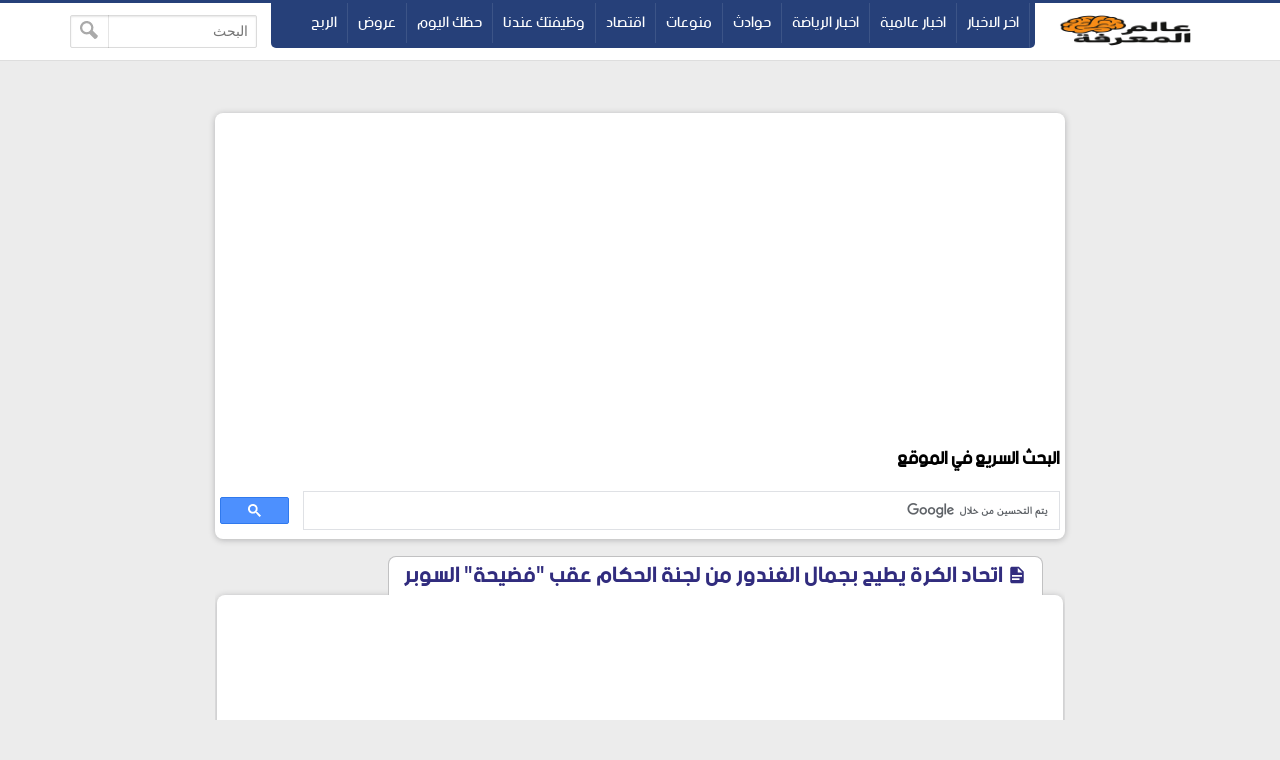

--- FILE ---
content_type: text/html; charset=UTF-8
request_url: https://www.abuomr.com/2020/02/778.html
body_size: 20246
content:
<!DOCTYPE html>
<html dir='rtl' lang='ar' xmlns='http://www.w3.org/1999/xhtml' xmlns:b='http://www.google.com/2005/gml/b' xmlns:data='http://www.google.com/2005/gml/data' xmlns:expr='http://www.google.com/2005/gml/expr'>
<head>

  

<script async='async' data-ad-client='ca-pub-2344433801365637' src='https://pagead2.googlesyndication.com/pagead/js/adsbygoogle.js'></script>
<script asyncsrc='https://pagead2.googlesyndication.com/pagead/js/adsbygoogle.js'></script>
<script>
     (adsbygoogle = window.adsbygoogle || []).push({
          google_ad_client: "ca-pub-2344433801365637",
          enable_page_level_ads: true
     });
</script>
<link href='https://www.abuomr.com/2020/02/778.html' rel='canonical'/>
<link href='https://www.abuomr.com/favicon.ico' rel='icon' type='image/x-icon'/>
<meta content='text/html; charset=UTF-8' http-equiv='Content-Type'/>
<meta content='width=device-width,minimum-scale=1,initial-scale=1' name='viewport'/>
<title>اتحاد الكرة يطيح بجمال الغندور من لجنة الحكام عقب &quot;فضيحة&quot; السوبر</title>
<meta content='سكنت اللجنة الخماسية لإدارة اتحاد الكرة، بقيادة عمرو الجناينى، على الإطاحة بجمال الغندور رئيس لجنة الحكام الرئيسية من منصبه أثناء الأيام القادمة,
جمال الغندور,
اتحاد الكرة ,
مباراة السوبر,
الجبلاية,' name='description'/>
<meta content='https://www.abuomr.com/2020/02/778.html' property='og:url'/>
<meta content='اتحاد الكرة يطيح بجمال الغندور من لجنة الحكام عقب "فضيحة" السوبر' name='twitter:title' property='og:title'/>
<meta content='سكنت اللجنة الخماسية لإدارة اتحاد الكرة، بقيادة عمرو الجناينى، على الإطاحة بجمال الغندور رئيس لجنة الحكام الرئيسية من منصبه أثناء الأيام القادمة,
جمال الغندور,
اتحاد الكرة ,
مباراة السوبر,
الجبلاية,' name='twitter:description' property='og:description'/>
<meta content='https://4.bp.blogspot.com/-47JIzQhGbbM/XlO6NchZDaI/AAAAAAAAKoQ/__zP954l5_wJrHr61NhFtmq2fAc7VB8iQCK4BGAYYCw/w1200-h630-p-k-no-nu/%25D8%25AC%25D9%2585%25D8%25A7%25D9%2584%2B%25D8%25A7%25D9%2584%25D8%25BA%25D9%2586%25D8%25AF%25D9%2588%25D8%25B1.jpg' name='twitter:image' property='og:image'/>
<!-- Description and Keywords (start) -->
<meta content='الربح من الانترنت , عروض , افلام , برامج كمبيوتر , صيانة موبايل ,العاب ,عالم السيارات,حظك اليوم,اخبار السعودية,ابو عمر نيوز,عالم الجريمة,اسعار الموبايلات , اخبار الطقس,سعر الذهب,اخر الاخبار ,البورصة , اسعار الذهب اليوم ,تداول,شعبان عمر , abuomr,منوعات, ' name='keywords'/>
<!-- Description and Keywords (end) -->
<!-- Social Media meta tag need customer customization -->
<meta content='@shabanomr2012' name='twitter:site'/>
<meta content='@shabanomr2012' name='twitter:creator'/>
<meta content='103882704311724' property='fb:pages'/>
<meta content='1156058214593939' property='fb:app_id'/>
<meta content='100002363373322' property='fb:admins'/>
<link href='https://www.facebook.com/abuomrcom' rel='publisher'/>
<meta content='article' property='og:type'/>
<meta content='عالم المعرفة | موقع أبو عمر' name='twitter:domain' property='og:site_name'/>
<style>
/* -----------------------------------
Blogger Template Style
Template Name :  omar
Update        :  4-3-2019
version       :  2.0
Author		  :	 shaabanomar
Url           :	 https://www.abuomr.com
-------------------------------------- */
@font-face{font-family:'bein'; src:local('BEIN'),local('bein'),url('https://www.fontstatic.com/fonts/bein-normal/bein-normal.woff') format('woff')}

::-webkit-scrollbar {width: 12px;}
::-webkit-scrollbar-thumb {box-shadow: inset 0 0 6px rgba(0,0,0,0.5);}
::-webkit-scrollbar-track {box-shadow: inset 0 0 6px rgba(0,0,0,0.3);}
body{background:#ececec;font-family:'bein', Roboto, sans-serif;margin:0;line-height:1.75em}
body{-webkit-animation:-amp-start 1s steps(1,end) 0s 1 normal both;
-moz-animation:-amp-start 1s steps(1,end) 0s 1 normal both;
-ms-animation:-amp-start 1s steps(1,end) 0s 1 normal both;
animation:-amp-start 1s steps(1,end) 0s 1 normal both}
@-webkit-keyframes -amp-start{from{visibility:hidden}to{visibility:visible}}
@-moz-keyframes -amp-start{from{visibility:hidden}to{visibility:visible}}
@-ms-keyframes -amp-start{from{visibility:hidden}to{visibility:visible}}
@-o-keyframes -amp-start{from{visibility:hidden}to{visibility:visible}}
@keyframes -amp-start{from{visibility:hidden}to{visibility:visible}}
a:hover{color:#c51f26}
*, :before, :after{box-sizing:border-box}
.section-hom ul{margin:0;padding:0}
.ampad{text-align:center}
iframe{max-width:100%}
.ampad{max-width:800px;margin:0 auto;padding:15px;box-shadow:0 2px 3px rgba(0,0,0,.05);overflow:hidden}
a{color:#312c7e;text-decoration:none}
img{max-width:100%}
.mg-post img{max-width:92%;height:auto}
.amp-wp-title{letter-spacing:1px;font-size:22px;padding:5px 15px;color:#312c7e;max-width:max-content;min-width:140px;margin:0 20px;display:block;border-radius:8px 8px 0 0;padding-top:5px;border-left:1px solid rgba(32,33,36,0.28);border-right:1px solid rgba(32,33,36,0.28);border-top:1px solid rgba(32,33,36,0.28);position:relative;overflow:hidden;background:#fff}
#siki-out,.amp-content{font-size:16px;text-align:justify;font-weight:normal;font-family:"Segoe UI";color:#1A1A1A;line-height:1.8}
.amp-content h2{padding:5px 15px;border-radius:4px;background-color:#c56222;color:#ffffff;display:table;font-size:18px;margin:10px 0;font-family: 'bein', Roboto, sans-serif;border-bottom:2px solid #6b172b;letter-spacing:1px}
.article-featured-image{margin:0 25px}
.article-featured-image img{display:block;width:100%;max-height:350px;margin:0px auto;padding:4px;background:#EEEEEE}
.amp-tags{padding:20px}
.amp-tags a{display:inline-block;margin-bottom:5px;color:#6f6f6f;font-size:14px;padding:4px 14px;background-color:#f0f0f0;border-radius:30px}
.amp-tags a:hover{background-color:#d8232a;color:#fff}
.article-author,.article-timeago{line-height:1.7;font-size:13px;font-family:"Segoe UI";display:inline}
.post-meta{display:block}
.home-meta,.dt-updated{display:none}
#footer{margin:10px}
.poweredby{float:left;margin-top:-3px;color:#636363;font-size:smaller;padding:0px 10px;border-radius:6px;background:#fff;box-shadow:1px 1px 2px rgba(0,0,0,0.2) inset;margin-bottom:3px}
.upbt{float:right;font-weight:bold;font-size:1.8em;border-radius:100%;width:35px;cursor:pointer;border:0;background:#ffffff;box-shadow:1px 1px 2px rgba(0,0,0,0.2) inset;overflow:hidden;position:relative;margin-top:-2px;height:28px}
#blog-pager{display:none;font-weight:700;max-width:800px;margin:12px auto;padding:15px;background:#fff;border-radius:2px;box-shadow:0 2px 3px rgba(0,0,0,.05);overflow:hidden}
#blog-pager-older-link{float:left;text-align:left}
#blog-pager-newer-link,#blog-pager-older-link{padding:0 10px 0 30px;color:#141924;background:0 0;position:relative;margin:0}
#blog-pager-newer-link{height:auto;padding:0 30px 0 0;float:right;text-align:right;margin-right:-1px}svg.panahkanan,svg.panahkiri{position:absolute;top:50%;color:#777;width:34px;height:34px}
svg.panahkanan{margin:-19px 0px 0px 0px;right:0}
svg.panahkiri{margin:-18px 30px 0px -30px}
.svg-icon-smol{width:1em;height:1em;vertical-align:-2px}

#hom-ads,#main-wrapper{margin:0 auto;padding:0;max-width:1100px;overflow:hidden;background:#fff;box-shadow:0 1px 6px rgba(32,33,36,0.28);border-radius:8px;border-bottom:1px hidden #fff}
.posts-title{max-width:max-content;min-width:140px;margin:0 20px;display:block;border-radius:8px 8px 0 0;padding-top:5px;border-left:1px solid rgba(32,33,36,0.28);border-right:1px solid rgba(32,33,36,0.28);border-top:1px solid rgba(32,33,36,0.28);position:relative;overflow:hidden;background:#fff}
.posts-title h2,.posts-title h1{font-size:20px;padding:5px 15px;position:relative;display:table-cell;color:#312c7e}

#hom-ads,#main-wrapper{max-width:850px}
.e3lnt{padding:10px;text-align:center;display:block}
.mg-ads{text-align:center;display:block}

.mg-post{overflow:hidden;background:#fff;box-shadow:0 1px 6px rgba(32,33,36,0.28);border-radius:8px;border-bottom:1px hidden #fff;margin-bottom:15px;padding:10px}

blockquote{border:1px solid rgb(219, 219, 219);border-radius:8px;padding:15px;background:#eeeff1;cursor:text;text-align:justify;font-weight:700}
#related-posts ul{display:inline-block;margin:0;padding:0}
#related-posts li{list-style:none;width:31.3%;float:right;border-radius:3px;margin:1% 1% auto 1%;box-shadow:0 2px 2px 0 rgba(0,0,0,0.14),0 1px 5px 0 rgba(0,0,0,0.12),0 3px 1px -2px rgba(0,0,0,0.2)}
.thumb{overflow:hidden;padding:10px 10px 0}
.rnav-img{width:100%;height:120px;border-radius:4px;float:right}
.rnav-title{height:40px;overflow:hidden;font-size:16px;line-height:1.4em;padding:0 10px}
.box-title-related .title:before{height:0;width:7px;position:absolute;margin-top:0;border-bottom:39px solid #fff;right:100%;left:100%;top:0;content:" "}
.box-title-related .title{color:#fff;font-size:18px;background-color:#6b172b;padding:5px 10px;position:relative;width:fit-content;box-shadow:0 1px 6px rgba(0,0,0,.15);border-radius:3px}
.box-title-related{background:#264079;border-radius:3px;box-shadow:0 1px 6px rgba(0,0,0,.15)}
.svg-icon-post{width:1em;height:1em;vertical-align:-3px;font-size:20px}
@media screen and (max-width:500px){#related-posts li{margin:0;margin-bottom:15px;width:100%}.rnav-img{width:100%;height:180px}}
#hom-ads{padding:5px;margin-bottom:15px}
#top{margin-top:-70px;padding-bottom:155px}
#header-wrapper{height:60px;border-top:3px solid #264079;z-index:999;position:fixed;left:0;top:0;width:100%;box-shadow:0 0 0 1px rgba(0,0,0,.06);background:#fff}
header{position:relative;margin:0 auto;width:90%;max-width:1140px}
.header-widget{width:165px;height:55px;vertical-align:middle;margin:0px 0px 0px 10px;float:right;position:relative;overflow:hidden}
.header-widget img{height:55px}
.header-widget h1,.header-widget h2{position:relative;display:table-cell;border-radius:0 0 8px 8px;padding-top:5px;border-left:1px solid rgba(32,33,36,0.28);border-right:1px solid rgba(32,33,36,0.28);border-bottom:1px solid rgba(32,33,36,0.28);overflow:hidden;box-shadow:0 1px 6px rgba(32,33,36,0.28);padding:5px 15px 10px 15px;font-size:1.7em}
.header-widget p{display:none}
.page-menu{max-width:67%;height:45px;overflow:hidden;float:right;margin:auto;display:inline-block;background-color:#264079;border-radius:0 0 5px 5px;padding:0 5px 5px}
.page-menu ul{margin:0 auto;padding:0;line-height:40px}
.page-menu ul li{display:inline-block;float:right}
.page-menu ul li a{color:#fff;border-right:1px solid rgba(255,255,255,0.1);display:inline-block;position:relative;transition:all .2s ease-in-out;padding:0 10px}
.page-menu ul li a:hover{border-top:1px solid #6b172b;border-radius:3px;background:#6b172b;transition:background .1s}
label,input[type="checkbox"]{display:none}
.search-fo{float:left;margin:12px 0}
.search-form{position:relative}
.search-field{text-align:right;font:normal 14px/20px tahoma;-webkit-appearance:none;padding:5px 8px;line-height:1.5;border:1px solid #dbdbdb;border-radius:2px;color:#363636;box-shadow:0 1px 2px rgba(10,10,10,0.1) inset}
.search-submit{position:absolute;top:0;bottom:0;left:0;padding:0 10px;border:none;border-right:1px solid rgba(0,0,0,0.1);background:transparent;transition:.3s;cursor:pointer;border-radius:0}
.container{position:relative;background:#fff;border-top:3px solid #264079;margin-top:50px}
#LinkList1{float:left;margin-top:-20px;direction:rtl}
#yourid{position:relative;margin:0 auto;width:90%;max-width:1140px;text-align:center}
#LinkList1 ul{display:inline-block;padding:0;margin:0}
#LinkList1 li{display:inline-block;border-radius:5px;background-color:#264079;margin-right:2px;padding:5px 10px}
#LinkList1 li a{font-size:14px}.PageList{float:right;margin-top:-20px}
.PageList ul{display:-webkit-box;padding:0;direction:rtl}
.PageList ul li:first-child{margin-right:0}
.PageList ul li{margin-right:5px;list-style:none;line-height:0}
.PageList ul li a{text-shadow:1px 1px 5px #111111;font-weight:700;font-size:14px;padding:3px 10px;background-color:#264079;border-radius:5px;color:#fff}
.PageList ul li a:hover,#LinkList1 li:hover{background-color:#6b172b;color:#fff;transition:.4s ease-out}
.footer-end{clear:both;font-size:13px;position:relative;line-height:28px;background:#ececec;padding:4px 8px 0;border-top:1px solid #f7f7f7;box-shadow:0 -1px 0 #ddd;margin-top:20px}
.footer-end:before{content:" ";position:absolute;bottom:6px;right:4px;border-width:0 5px 10px;border-style:solid;border-color:#1c2a48 transparent;display:block;width:40px;z-index:1}
#ScrollTop{color:#fff;text-align:center;position:absolute;height:25px;width:28px;background:#264079;line-height:29px;z-index:12;top:-12px;right:10px;font-size:1.8em;cursor:pointer}
#ScrollTop:before{content:" ";position:absolute;top:25px;right:0;border-width:0 14px 10px;border-style:solid;border-color:transparent #264079;display:block;width:1px;z-index:1}
@media screen and (max-width: 750px){
.page-menu{height:100%;float:left;margin:inherit;display:block;background-color:inherit;border-radius:inherit;padding:inherit}
#menu input,#menu label{position:absolute;display:block;font-size:45px;margin:18px 0 0 0;left:0}
#menu input{z-index:4;margin:0;width:30px;height:55px;opacity:0;cursor:pointer}
#menu input:checked ~ ul{display:block}
#menu ul{top:100%;position:absolute;left:0;z-index:3;height:auto;display:none;padding-top:57px}
#menu li{display:block;float:none;text-align:right;background-color:#0f4283;width:200px;border-radius:3px;background-clip:padding-box;border:1px solid rgba(0,0,0,.15);box-shadow:0 3px 8px rgba(0,0,0,.3)}
#menu li a{cursor:pointer;width:100%}
#LinkList1{float:none}
.PageList{float:none;margin-top:0;display:inline-block;margin-bottom:10px}
.PageList ul li a{font-size:11px;padding:2px 8px}}
@media screen and (max-width: 1225px){.search-fo{display: none}}
@media screen and (max-width:850px){#main-wrapper{margin:10px}#hom-ads,.e3lnt{margin-left:10px;margin-right:10px}}
@media screen and (max-width: 750px){.search-fo{position:absolute;display:inline-block;float:right;margin:10px}}
@media screen and (max-width: 500px){.header-widget .title{font-size:4vw}.header-widget{margin:0;max-width:125px}}
@media screen and (max-width: 400px){.search-fo{display:inline-block}.search-field {width:125px}}
.gplus{width:2em;height:2em;background-image: url("data:image/svg+xml,%3Csvg xmlns='http://www.w3.org/2000/svg' viewBox='0 0 24 24'%3E%3Cpath d='M7 11v2.4h3.97c-.16 1.029-1.2 3.02-3.97 3.02-2.39 0-4.34-1.979-4.34-4.42 0-2.44 1.95-4.42 4.34-4.42 1.36 0 2.27.58 2.79 1.08l1.9-1.83c-1.22-1.14-2.8-1.83-4.69-1.83-3.87 0-7 3.13-7 7s3.13 7 7 7c4.04 0 6.721-2.84 6.721-6.84 0-.46-.051-.81-.111-1.16h-6.61zm0 0 17 2h-3v3h-2v-3h-3v-2h3v-3h2v3h3v2z' fill='%23ffffff'%3E%3C/path%3E%3C/svg%3E")}
.sitemap{width:2em;height:2em;background-image: url("data:image/svg+xml,%3Csvg xmlns='http://www.w3.org/2000/svg' viewBox='0 0 24 24'%3E%3Cpath d='M22 18v-7h-9v-5h3v-6h-8v6h3v5h-9v7h-2v6h6v-6h-2v-5h7v5h-2v6h6v-6h-2v-5h7v5h-2v6h6v-6z' fill='%23ffffff'%3E%3C/path%3E%3C/svg%3E")}
.twitter{width:2em;height:2em;background-image: url("data:image/svg+xml,%3Csvg xmlns='http://www.w3.org/2000/svg' viewBox='0 0 16 16'%3E%3Cpath d='M16 3.038c-.59.26-1.22.437-1.885.517.677-.407 1.198-1.05 1.443-1.816-.634.37-1.337.64-2.085.79-.598-.64-1.45-1.04-2.396-1.04-1.812 0-3.282 1.47-3.282 3.28 0 .26.03.51.085.75-2.728-.13-5.147-1.44-6.766-3.42C.83 2.58.67 3.14.67 3.75c0 1.14.58 2.143 1.46 2.732-.538-.017-1.045-.165-1.487-.41v.04c0 1.59 1.13 2.918 2.633 3.22-.276.074-.566.114-.865.114-.21 0-.41-.02-.61-.058.42 1.304 1.63 2.253 3.07 2.28-1.12.88-2.54 1.404-4.07 1.404-.26 0-.52-.015-.78-.045 1.46.93 3.18 1.474 5.04 1.474 6.04 0 9.34-5 9.34-9.33 0-.14 0-.28-.01-.42.64-.46 1.2-1.04 1.64-1.7z' fill='%23ffffff'%3E%3C/path%3E%3C/svg%3E")}
.facebook{width:2em;height:2em;background-image: url("data:image/svg+xml,%3Csvg xmlns='http://www.w3.org/2000/svg' viewBox='0 0 24 24'%3E%3Cpath d='M9 8h-3v4h3v12h5v-12h3.642l.358-4h-4v-1.667c0-.955.192-1.333 1.115-1.333h2.885v-5h-3.808c-3.596 0-5.192 1.583-5.192 4.615v3.385z' fill='%23ffffff'%3E%3C/path%3E%3C/svg%3E")}
.siki-next{width:2em;height:2em;background-image:url("data:image/svg+xml,%3Csvg xmlns='http://www.w3.org/2000/svg' xmlns:xlink='http://www.w3.org/1999/xlink' version='1.1' viewBox='0 0 129 129' enable-background='new 0 0 129 129'%3E%3Cg%3E%3Cg%3E%3Cpath d='m64.5,122.6c32,0 58.1-26 58.1-58.1s-26-58-58.1-58-58,26-58,58 26,58.1 58,58.1zm0-108c27.5,5.32907e-15 49.9,22.4 49.9,49.9s-22.4,49.9-49.9,49.9-49.9-22.4-49.9-49.9 22.4-49.9 49.9-49.9z' fill='%23264079' %3E%3C/path%3E%3Cpath d='m70,93.5c0.8,0.8 1.8,1.2 2.9,1.2 1,0 2.1-0.4 2.9-1.2 1.6-1.6 1.6-4.2 0-5.8l-23.5-23.5 23.5-23.5c1.6-1.6 1.6-4.2 0-5.8s-4.2-1.6-5.8,0l-26.4,26.4c-0.8,0.8-1.2,1.8-1.2,2.9s0.4,2.1 1.2,2.9l26.4,26.4z' fill='%23264079'%3E%3C/path%3E%3C/g%3E%3C/g%3E%3C/svg%3E")}
.siki-prev{width:2em;height:2em;background-image:url("data:image/svg+xml,%3Csvg xmlns='http://www.w3.org/2000/svg' xmlns:xlink='http://www.w3.org/1999/xlink' version='1.1' viewBox='0 0 129 129' enable-background='new 0 0 129 129'%3E%3Cg%3E%3Cg%3E%3Cpath d='M64.5,122.6c32,0,58.1-26,58.1-58.1S96.5,6.4,64.5,6.4S6.4,32.5,6.4,64.5S32.5,122.6,64.5,122.6z M64.5,14.6 c27.5,0,49.9,22.4,49.9,49.9S92,114.4,64.5,114.4S14.6,92,14.6,64.5S37,14.6,64.5,14.6z' fill='%23264079'%3E%3C/path%3E%3Cpath d='m51.1,93.5c0.8,0.8 1.8,1.2 2.9,1.2 1,0 2.1-0.4 2.9-1.2l26.4-26.4c0.8-0.8 1.2-1.8 1.2-2.9 0-1.1-0.4-2.1-1.2-2.9l-26.4-26.4c-1.6-1.6-4.2-1.6-5.8,0-1.6,1.6-1.6,4.2 0,5.8l23.5,23.5-23.5,23.5c-1.6,1.6-1.6,4.2 0,5.8z' fill='%23264079'%3E%3C/path%3E%3C/g%3E%3C/g%3E%3C/svg%3E")}
.page-navigation{position:relative;margin:16px 0;border-radius:30px;background:#264079;box-shadow:0 1px 6px rgba(0,0,0,.15)}#siki_prev{float:right;border-left:5px solid #fff;border-radius:30px}#siki_next,#siki_prev{cursor:pointer;box-shadow:0px 0px 0px 3px rgb(255, 255, 255);background:#dacdb6;display:inline-block;padding:0 10px}.siki-next-prev a{display:block}#siki_prev span:nth-child(1){float:left;line-height:60px;font-size:18px;font-weight:700;margin-right:5px}.siki-next-prev span{font-size:30px;color:#444}#siki_prev span:nth-child(2){float:right;line-height:60px}#siki_next{float:left;border-right:5px solid #fff;border-radius:30px}#siki_next span:nth-child(1){float:right;line-height:56px;font-size:18px;font-weight:700;margin-left:5px}#siki_next span:nth-child(2){float:left;line-height:60px}#siki-page-number{text-align:center;height:60px;line-height:60px;color:#fff;font-size:20px}#siki_next:hover,#siki_prev:hover{background:#f0f0f0}
.loadMore{clear:both;overflow:hidden;display:block;margin-right:-5px;margin-left:-5px;position:relative;padding:10px 0}
#loader,.loadMorePosts a{margin:0 auto;z-index:2;cursor:pointer;border-radius:50%;display:block;position:relative;box-shadow:0 1px 6px rgba(32,33,36,0.28),inset 0 0 0 0 rgba(0,0,0,0.10),inset 0 0 0 0 rgba(255,255,255,0.50);width:56px;height:56px;background-color:#fff}
.loadMorePosts:nth-of-type(1):after{background-color:#ccc;content:" ";height:1px;left:0;margin-top:-1px;position:absolute;top:50%;width:100%;z-index:1}
#mba-social-sharing{height:auto;position:relative;border-top:1px solid;border-bottom:1px solid;border-color:#EEE;overflow:hidden}
#mba-social-sharing ul{overflow:hidden;position:relative;display:flex;flex-direction:row;align-items:center;justify-content:center;padding:0}
#mba-social-sharing ul li{float:none;display:inline-block;margin:0 5px 0px 0;}
#mba-social-sharing ul li a{cursor:pointer;font-size:12px;font-weight:700;color:#fff;width:123px;padding:0;text-align:center;position:relative;overflow:hidden;font-family:'Open Sans',helvetica,arial,sans-serif;display:block;line-height:3.4em;border-radius:5px}
#mba-social-sharing ul li a i{font-size:16px;width:25px;height:25px;float:left;position:relative;z-index:99;display:inline-flex;justify-content:center;align-items:center;line-height:2.5em;margin:8px}
#mba-social-sharing ul li a i.facebook:after{background-color:#324c8c}
#mba-social-sharing ul li a i.twitter:after{background-color:#0099da}
#mba-social-sharing ul li a i.gplus:after{background-color:#c13f24}
#mba-social-sharing ul li a:hover{text-decoration:none;opacity:.9;}
#mba-social-sharing ul li a i:before,#mba-social-sharing ul li a i:after,#mba-social-sharing ul li a:after{width:100%;height:100%;display:block;-webkit-transition:all 0.7s ease 0s;-moz-transition:all 0.7s ease 0s;-ms-transition:all 0.7s ease 0s;-o-transition:all 0.7s ease 0s;transition:all 0.7s ease 0s;}
#mba-social-sharing ul li a i:after{content:"";margin-left:-40px;left:0;top:0;position:absolute;background-image: url("data:image/svg+xml,%3Csvg xmlns='http://www.w3.org/2000/svg' viewBox='-5 -6 35 30'%3E%3Cpath d='M18 16.08c-.76 0-1.44.3-1.96.77L8.91 12.7c.05-.23.09-.46.09-.7s-.04-.47-.09-.7l7.05-4.11c.54.5 1.25.81 2.04.81 1.66 0 3-1.34 3-3s-1.34-3-3-3-3 1.34-3 3c0 .24.04.47.09.7L8.04 9.81C7.5 9.31 6.79 9 6 9c-1.66 0-3 1.34-3 3s1.34 3 3 3c.79 0 1.5-.31 2.04-.81l7.12 4.16c-.05.21-.08.43-.08.65 0 1.61 1.31 2.92 2.92 2.92 1.61 0 2.92-1.31 2.92-2.92s-1.31-2.92-2.92-2.92z' fill='%23ffffff'%3E%3C/path%3E%3C/svg%3E")}
#mba-social-sharing ul li a:hover i:before{margin-left:40px;margin-top:0;-ms-filter:"progid:DXImageTransform.Microsoft.Alpha(Opacity=0)";filter:alpha(opacity=0);opacity:0}
#mba-social-sharing ul li a:hover i:after{margin-left:0}
#mba-social-sharing ul li a:after{content:'';position:absolute;width:40px;top:0;left:0;background:rgba(0,0,0,.1)}
#mba-social-sharing ul li a:hover:after{-webkit-transform:scale(10,2);-moz-transform:scale(10,2);-ms-transform:scale(10,2);-o-transform:scale(10,2);transform:scale(10)}
#mba-social-sharing ul li.fb a{background:#38559c}
#mba-social-sharing ul li.tw a{background:#00aaf3}
#mba-social-sharing ul li.gp a{background:#d74628}
#mba-social-sharing ul li.wts a{display:flex;background:#4dc247}
.whatsapp{margin-right:13px}
@media screen and (max-width: 450px){.whatsapp{display:none}#mba-social-sharing ul li a{width:40px;height:40px}}
.comment-thread ol{padding:0}.comment-replies{-webkit-padding-start:40px}#comments .title{margin:0}.avatar-image-container{width:60px;height:60px;background:#fff;border:1px solid #ddd;border-radius:100%;padding:4px;float:right;display:inline-block;position:relative}.avatar-image-container img{max-width:100%;border-radius:100%;height:50px;width:50px;background:#eee url(https://4.bp.blogspot.com/-ci3XMoAMGzg/WiCTxCLLWeI/AAAAAAAAPjI/UkV1sBTKC7EamOC_UmMJ4cQCv4xNNI82QCLcBGAs/s1600/log.jpg) no-repeat;overflow:hidden}.comment-block{margin-right:70px;position:relative;margin-top:-30px}#comments{margin-bottom:-60px;padding:0;padding-top:10px}.comments-content{margin-top:50px;padding-bottom:1px}cite.user{font:normal 13px/20px tahoma;padding:5px 15px;display:block;position:absolute}cite.user a{color:#454848}.datetime.secondary-text{position:absolute;font:normal 12px/20px tahoma;padding:3px 15px;display:inline-block;bottom:20px;right:60px}.comment-actions.secondary-text{position:relative;font:normal 13px/20px tahoma;padding-right:10px;display:inline-block;bottom:18px}.comment-actions.secondary-text a{padding:0 3px}.comment-content{border-radius:20px;padding:18px 15px 15px;background:#eeeff1;font-size:15px;cursor:text;border:1px solid rgba(38, 64, 121, 0.28);text-align:justify;font-family:"Segoe UI";font-weight:700;color:#6d6d6d}.comment-replies .comment-content{border:0;border-radius:20px 0 0 20px;border-right:2px solid #264079}.thread-count,.continue,.loadmore.loaded{display:none}.comment{display:block}.blogger-iframe-colorize{margin-bottom:50px}#comment-editor{height:240px;background:#eeeff1 url(https://1.bp.blogspot.com/-5HxGWe8Cmks/VMWSSd7BlpI/AAAAAAAABUI/scVg6qINKf4/s1600/000.gif) no-repeat 50% 30%;width:100%;padding:10px 10px 0;border:1px solid rgb(219, 219, 219);box-shadow:0 1px 6px rgba(32,33,36,0.28);border-radius:8px}
html[dir='ltr'] .header-widget{margin:0px 5px 10px 0px;float:left}
html[dir='ltr'] #menu label{right:0;left:auto}
html[dir='ltr'] #menu input{right:0;left:auto}
html[dir='ltr'] #menu ul{right:0;left:auto}
html[dir='ltr'] .page-menu ul li{float:inherit}
html[dir='ltr'] #siki_prev{border-left:0;border-right: 5px solid #fff;float:left}
html[dir='ltr'] #siki_next{border-right:0;border-left:5px solid #fff;float:right}
html[dir='ltr'] #siki_prev span:nth-child(1){float:right;margin-right:0;margin-left:5px}
html[dir='ltr'] #siki_next span:nth-child(1){line-height:60px;float:left;margin-left:0;margin-right:5px}
html[dir='ltr'] #siki_prev span:nth-child(2){float:left}
html[dir='ltr'] .search-fo{margin-left:0;float:right}
html[dir='ltr'] .page-menu{float:left}
html[dir='ltr'] .comment-block{margin-right:0;margin-left:70px} 
html[dir='ltr'] .avatar-image-container{float:left}
html[dir='ltr'] .datetime.secondary-text{right:40px}
html[dir='ltr'] .comment-replies .comment-content{border-right:0;border-left:2px solid #264079;border-radius:0px 20px 20px 0px}
.clear{clear:both}
#error-page{padding:20px;text-align:center;background:#fff;box-shadow:0 1px 6px rgba(32,33,36,0.28);border-radius:8px;border-bottom:1px hidden #fff}.errornum{font-size:150px;color:#264079}.homepage{text-shadow:1px 1px 5px #111;font-weight:700;font-size:14px;padding:3px 10px;background-color:#264079;border-radius:5px;color:#fff}.homepage:hover,#LinkList1 li:hover{background-color:#6b172b;color:#fff;transition:.4s ease-out}
.authorAboutMe{margin-right:40px}.authorAboutMe-mg{position:relative;background:#264079;max-width:100%;width:calc(98% - 28px);border-radius:8px;padding:30px 70px 20px 30px;box-shadow:0 .5px 2px rgba(0,0,0,0.24),0 .5px 3px rgba(0,0,0,0.12);display:flex;flex-direction:column;margin:10px auto}.AboutMe-Photo{position:absolute;top:15px;right:-60px;height:120px;width:120px;border-radius:50%;border:4px solid #fff;background:#264079;display:inline-block;box-shadow:0 .5px 2px rgba(0,0,0,0.24),0 .5px 3px rgba(0,0,0,0.12)}.AboutMe-cot{position:absolute;list-style:none;padding:0;margin:0;width:40px;left:-20px}.AboutMe-cot .cot{width:40px;height:40px;margin-bottom:4px;border-radius:50%;background:#6b172b;transition:all .15s ease-in-out;box-shadow:0 .5px 2px rgba(0,0,0,0.24),0 .5px 3px rgba(0,0,0,0.12)}.cot .facebook,.cot .gplus{width:26px;height:26px;margin:7px}.profauthor{width:max-content;margin-right:5px}.g-profile{font-weight:400;font-size:20pt}.g-profile span{color:#fff}.prof-user{color:rgba(255,255,255,.2);font-size:11pt}.user-About{overflow:hidden;max-height:42px;color:rgba(255,255,255,.7);font-size:11pt;line-height:15pt;min-height:43px}.AboutMe-cot .cot:hover{background:#264079}.AboutMe-cot a{display:inline-block;height:40px;width:40px;border-radius:50%}
html[dir='ltr'] .AboutMe-Photo{left:-60px}
html[dir='ltr'] .AboutMe-cot{right:-20px;left:auto}
html[dir='ltr'] .authorAboutMe{margin-left:40px;margin-right:auto}
html[dir='ltr'] .authorAboutMe-mg{padding:30px 30px 20px 70px}
.section-hom li{border:1px solid #eee;box-shadow:0 2px 2px 0 rgba(0,0,0,0.14),0 1px 5px 0 rgba(0,0,0,0.12),0 3px 1px -2px rgba(0,0,0,0.2);border-radius:4px;overflow:hidden;width:calc(30.80%);margin:10px 1.25%;float:right;padding-bottom:0;background:#fff;display:inline-block}.section-hom .rnav-img{width:100%;height:180px;border-radius:4px;float:right}.section-hom .thumb{padding:0}.box-title-section{background:#264079;border-radius:3px;box-shadow:0 1px 6px rgba(0,0,0,.15);margin:10px}.box-title-section .title{color:#fff;font-size:18px;background-color:#6b172b;padding:5px 10px;position:relative;width:fit-content;box-shadow:0 1px 6px rgba(0,0,0,.15);border-radius:3px;margin:10px}.box-title-section .title:before{height:0;width:7px;position:absolute;margin-top:0;border-bottom:39px solid #fff;right:100%;left:100%;top:0;content:""}#main-wrapper{background-color:rgba(255,255,255,0);box-shadow:0 0 0 rgba(0,0,0,0.2);border-radius:0;padding:2px;border:0}


.no-items{display:none}
#tocList{max-height:0;overflow-y:hidden;margin:0}
</style>
<script>
//<![CDATA[
function plist(e){document.write("<ul>");for(var r=0;r<6;r++){var t=e.feed.entry[r],a="";if(r==e.feed.entry.length)break;for(var n=0;n<t.link.length;n++)if("alternate"==t.link[n].rel){a=t.link[n].href;break}if(""!=a){var i=t.title.$t,l=t.media$thumbnail.url.replace("s72-c/","s400/");document.write("<li><div class='thumb'><a class='rnav-img' href='"+a+"' style='background:url("+l+") no-repeat center center;background-size:cover'></a></div><div class='rnav-conent'><h3 class='rnav-title'><a href='"+a+"'>"+i+"</a></h3></div></li>")}}document.write("</ul>")}
//]]>
</script>

</head><!--<head>
<link href='https://www.blogger.com/dyn-css/authorization.css?targetBlogID=7000381365654938370&amp;zx=959c2fc5-88aa-420f-85e6-c71c45dbd5ab' media='none' onload='if(media!=&#39;all&#39;)media=&#39;all&#39;' rel='stylesheet'/><noscript><link href='https://www.blogger.com/dyn-css/authorization.css?targetBlogID=7000381365654938370&amp;zx=959c2fc5-88aa-420f-85e6-c71c45dbd5ab' rel='stylesheet'/></noscript>
<meta name='google-adsense-platform-account' content='ca-host-pub-1556223355139109'/>
<meta name='google-adsense-platform-domain' content='blogspot.com'/>

<!-- data-ad-client=ca-pub-2344433801365637 -->
</head>-->


<body>
<div id='top'></div>
<div id='header-wrapper'>
<header>
<div class='header section' id='header'><div class='widget Header' data-version='2' id='Header1'>
<div class='header-widget'>
<a class='header-image-wrapper' href='https://www.abuomr.com/'>
<img alt='عالم المعرفة | موقع أبو عمر' data-original-height='450' data-original-width='1525' src='https://blogger.googleusercontent.com/img/a/AVvXsEhz63zhJkt2t69eV86qWpvQIHRLa5QNneyi0e4d76m7_uFdpRTF59AzclELuj5j5y6P_QWkOUx0kQVh61Psd6O6jH9IOseXaayVelwAu-5l4IZJ0MiXIM_1SInpj8i88F0QWS32bBsxBTRFDncGADCLwxUXsBSpbGx4lKuHS31ryXI5MYox5eKpPAkvdVOD=s1525-p-k-no-nu' srcset='https://blogger.googleusercontent.com/img/a/AVvXsEhz63zhJkt2t69eV86qWpvQIHRLa5QNneyi0e4d76m7_uFdpRTF59AzclELuj5j5y6P_QWkOUx0kQVh61Psd6O6jH9IOseXaayVelwAu-5l4IZJ0MiXIM_1SInpj8i88F0QWS32bBsxBTRFDncGADCLwxUXsBSpbGx4lKuHS31ryXI5MYox5eKpPAkvdVOD=w120 120w, https://blogger.googleusercontent.com/img/a/AVvXsEhz63zhJkt2t69eV86qWpvQIHRLa5QNneyi0e4d76m7_uFdpRTF59AzclELuj5j5y6P_QWkOUx0kQVh61Psd6O6jH9IOseXaayVelwAu-5l4IZJ0MiXIM_1SInpj8i88F0QWS32bBsxBTRFDncGADCLwxUXsBSpbGx4lKuHS31ryXI5MYox5eKpPAkvdVOD=w240 240w, https://blogger.googleusercontent.com/img/a/AVvXsEhz63zhJkt2t69eV86qWpvQIHRLa5QNneyi0e4d76m7_uFdpRTF59AzclELuj5j5y6P_QWkOUx0kQVh61Psd6O6jH9IOseXaayVelwAu-5l4IZJ0MiXIM_1SInpj8i88F0QWS32bBsxBTRFDncGADCLwxUXsBSpbGx4lKuHS31ryXI5MYox5eKpPAkvdVOD=w480 480w, https://blogger.googleusercontent.com/img/a/AVvXsEhz63zhJkt2t69eV86qWpvQIHRLa5QNneyi0e4d76m7_uFdpRTF59AzclELuj5j5y6P_QWkOUx0kQVh61Psd6O6jH9IOseXaayVelwAu-5l4IZJ0MiXIM_1SInpj8i88F0QWS32bBsxBTRFDncGADCLwxUXsBSpbGx4lKuHS31ryXI5MYox5eKpPAkvdVOD=w640 640w, https://blogger.googleusercontent.com/img/a/AVvXsEhz63zhJkt2t69eV86qWpvQIHRLa5QNneyi0e4d76m7_uFdpRTF59AzclELuj5j5y6P_QWkOUx0kQVh61Psd6O6jH9IOseXaayVelwAu-5l4IZJ0MiXIM_1SInpj8i88F0QWS32bBsxBTRFDncGADCLwxUXsBSpbGx4lKuHS31ryXI5MYox5eKpPAkvdVOD=w800 800w'/>
</a>
</div>
</div></div>
<nav class='page-menu'>
<div class='menu section' id='menu'>
<div class='widget LinkList' data-version='2' id='LinkList111'>
<div class='widget-content'>
<input type='checkbox'/>
<label>&#8801;</label>
<ul>
<li><a href='https://www.abuomr.com/search/label/%D8%A7%D8%AE%D8%A8%D8%A7%D8%B1'>اخر الاخبار</a></li>
<li><a href='https://www.abuomr.com/search/label/%D8%A7%D8%AE%D8%A8%D8%A7%D8%B1%20%D8%B9%D8%A7%D9%84%D9%85%D9%8A%D8%A9'>اخبار عالمية</a></li>
<li><a href='https://www.abuomr.com/search/label/%D8%A8%D8%AB%20%D9%85%D8%A8%D8%A7%D8%B4%D8%B1'>اخبار الرياضة</a></li>
<li><a href='https://www.abuomr.com/search/label/%D8%AD%D9%88%D8%A7%D8%AF%D8%AB'>حوادث</a></li>
<li><a href='https://www.abuomr.com/search/label/%D9%85%D9%86%D9%88%D8%B9%D8%A7%D8%AA'>منوعات</a></li>
<li><a href='https://www.abuomr.com/search/label/%D8%A7%D9%82%D8%AA%D8%B5%D8%A7%D8%AF'> اقتصاد</a></li>
<li><a href='https://www.abuomr.com/search/label/%D9%88%D8%B8%D9%8A%D9%81%D8%AA%D9%83%20%D8%B9%D9%86%D8%AF%D9%86%D8%A7'>وظيفتك عندنا</a></li>
<li><a href='https://www.abuomr.com/search/label/%D8%AD%D8%B8%D9%83%20%D8%A7%D9%84%D9%8A%D9%88%D9%85%20%D9%88%D8%AA%D9%88%D9%82%D8%B9%D8%A7%D8%AA%20%D8%A7%D9%84%D8%A3%D8%A8%D8%B1%D8%A7%D8%AC'>حظك اليوم</a></li>
<li><a href='https://www.abuomr.com/search/label/%D8%B9%D8%B1%D9%88%D8%B6'>عروض</a></li>
<li><a href='https://www.abuomr.com/search/label/%D8%A7%D9%84%D8%B1%D8%A8%D8%AD%20%D9%85%D9%86%20%D8%A7%D9%84%D8%A7%D9%86%D8%AA%D8%B1%D9%86%D8%AA'> الربح</a></li>
<li><a href='https://www.abuomr.com/search/label/%D9%82%D8%B5%D8%B5'>قصص</a></li>
</ul>
</div>
</div></div>
</nav>
<div class='search-fo' role='search'>
<form action='https://www.abuomr.com/search' class='search-form' target='_top'>
<input aria-label='بحث هذه المدونة الإلكترونية' autocomplete='off' class='search-field' name='q' placeholder='البحث' value=''/>
<button class='search-submit' type='submit' value='البحث'><svg height='18' viewBox='0 0 24 24' width='18'><path d='M23.832 19.641l-6.821-6.821c2.834-5.878-1.45-12.82-8.065-12.82-4.932 0-8.946 4.014-8.946 8.947 0 6.508 6.739 10.798 12.601 8.166l6.879 6.879c1.957.164 4.52-2.326 4.352-4.351zm-14.886-4.721c-3.293 0-5.973-2.68-5.973-5.973s2.68-5.973 5.973-5.973c3.294 0 5.974 2.68 5.974 5.973s-2.68 5.973-5.974 5.973z' fill='#aaaaaa'></path></svg></button>
</form>
</div>
</header>
</div>
<!-- header -->
<div id='header-ads'>
<div class='section' id='hom-ads'><div class='widget HTML' data-version='2' id='HTML17'>
<div class='widget-content'>
<style scoped="" type="text/css">#h237{position:fixed !important;position:absolute;top:0;top:expression((t=document.documentElement.scrollTop?document.documentElement.scrollTop:document.body.scrollTop)+"px");left:0;width:102%;height:102%;background-color:#fcfcfc;opacity:.99;display:block;padding:7% 0;bottom:0;right:0;z-index:9999!important;}#h237 *{text-align:center;margin:0 auto;display:block;font:bold 14px Verdana,Arial,sans-serif;text-decoration:none}#h237 * a {padding:12px 15px!important;background-color:#f77c6a;color:#fff!important;font-weight:700;font-size:14px;font-family:'Open Sans',sans-serif;text-align:center;text-transform:uppercase;letter-spacing:0.5px;border-radius:3px;display:block;margin:15px auto;clear:both;width:20%;transition:all 0.3s ease-out;}#h237 * a:hover {opacity:.9;}</style><div id="h237"><br /><span>Mohon Aktifkan Javascript!<a href="http://www.enable-javascript.com/">Enable JavaScript</a></span></div><br /><script>window.document.getElementById("h237").parentNode.removeChild(window.document.getElementById("h237"));(function(l,m){function n(a){a&&h237.nextFunction()}var h=l.document,p=["i","s","u"];n.prototype={rand:function(a){return Math.floor(Math.random()*a)},getElementBy:function(a,b){return a?h.getElementById(a):h.getElementsByTagName(b)},getStyle:function(a){var b=h.defaultView;return b&&b.getComputedStyle?b.getComputedStyle(a,null):a.currentStyle},deferExecution:function(a){setTimeout(a,250)},insert:function(a,b){var e=h.createElement("span"),d=h.body,c=d.childNodes.length,g=d.style,f=0,k=0;if("h237"==b){e.setAttribute("id",b);g.margin=g.padding=0;g.height="100%";for(c=this.rand(c);f<c;f++)1==d.childNodes[f].nodeType&&(k=Math.max(k,parseFloat(this.getStyle(d.childNodes[f]).zIndex)||0));k&&(e.style.zIndex=k+1);c++}e.innerHTML=a;d.insertBefore(e,d.childNodes[c-1])},displayMessage:function(a){var b=this;a="abisuq".charAt(b.rand(5));b.insert("<"+a+'><img src="https://d.top4top.net/p_1182je5ap1.png" height="400" width="768" alt="" / / /> <a href="JavaScript:window.location.reload()">Reload</a>'+("</"+a+">"),"h237");h.addEventListener&&b.deferExecution(function(){b.getElementBy("h237").addEventListener("DOMNodeRemoved",function(){b.displayMessage()},!1)})},i:function(){for(var a="DivTopAd,ad-zone-1,ad_190x90,ads-sticky,iqadtile5,leftframeAD,tobsideAd,ad,ads,adsense".split(","),b=a.length,e="",d=this,c=0,g="abisuq".charAt(d.rand(5));c<b;c++)d.getElementBy(a[c])||(e+="<"+g+' id="'+a[c]+'"></'+g+">");d.insert(e);d.deferExecution(function(){for(c=0;c<b;c++)if(null==d.getElementBy(a[c]).offsetParent||"none"==d.getStyle(d.getElementBy(a[c])).display)return d.displayMessage("#"+a[c]+"("+c+")");d.nextFunction()})},s:function(){var a={'pagead2.googlesyndic':'google_ad_client','js.adscale.de/getads':'adscale_slot_id','get.mirando.de/miran':'adPlaceId'},b=this,e=b.getElementBy(0,"script"),d=e.length-1,c,g,f,k;h.write=null;for(h.writeln=null;0<=d;--d)if(c=e[d].src.substr(7,20),a[c]!==m){f=h.createElement("script");f.type="text/javascript";f.src=e[d].src;g=a[c];l[g]=m;f.onload=f.onreadystatechange=function(){k=this;l[g]!==m||k.readyState&&"loaded"!==k.readyState&&"complete"!==k.readyState||(l[g]=f.onload=f.onreadystatechange=null,e[0].parentNode.removeChild(f))};e[0].parentNode.insertBefore(f,e[0]);b.deferExecution(function(){if(l[g]===m)return b.displayMessage(f.src);b.nextFunction()});return}b.nextFunction()},u:function(){var a="ad&adv_keywords=,-page-peel/,/adchain.,/adfootright.,/adsxml/ad,/adyard300.,/impopup/ad,/loadadsparam.,/meme_ad.,_adshare.".split(","),b=this,e=b.getElementBy(0,"img"),d,c;e[0]!==m&&e[0].src!==m&&(d=new Image,d.onload=function(){c=this;c.onload=null;c.onerror=function(){p=null;b.displayMessage(c.src)};c.src=e[0].src+"#"+a.join("")},d.src=e[0].src);b.deferExecution(function(){b.nextFunction()})},nextFunction:function(){var a=p[0];a!==m&&(p.shift(),this[a]())}};l.h237=h237=new n;h.addEventListener?l.addEventListener("load",n,!1):l.attachEvent("onload",n)})(window);</script>
</div>
</div><div class='widget HTML' data-version='2' id='HTML16'>
<div class='widget-content'>
<script type='text/javascript'>
    var block = ['hitleap.com', 'autowebsurf.com', 'webhit.net', '2afashat.net', 'cylinder-rod.com', 'http://doubleadvertise.com/'];
    for (var b = block.length; b--;) {
        if (document.referrer.match(block[b]))
            window.location = "http://google.com/";
    }
    </script>
</div>
</div>
<div class='widget HTML' data-version='2' id='HTML1'>
<div class='widget-content'>
<script async src="//pagead2.googlesyndication.com/pagead/js/adsbygoogle.js"></script>
<!-- تجربة افقى -->
<ins class="adsbygoogle"
     style="display:block"
     data-ad-client="ca-pub-2344433801365637"
     data-ad-slot="2502403475"
     data-ad-format="auto"
     data-full-width-responsive="true"></ins>
<script>
(adsbygoogle = window.adsbygoogle || []).push({});
</script>
</div>
</div><div class='widget HTML' data-version='2' id='HTML13'>
<h3 class='title'>
البحث السريع في الموقع
</h3>
<div class='widget-content'>
<script async="async" src="https://cse.google.com/cse.js?cx=partner-pub-2344433801365637:1554662271" ></script><div class="gcse-searchbox-only"></div>
</div>
</div>
</div>
</div>
<!-- article -->
<div id='main-wrapper'>
<div class='main section' id='main-amp'><div class='widget Blog' data-version='1' id='Blog1'>
<div class='blog-posts hfeed'>
<div class='post-outer'>
<article class='post-amp post hentry h-entry'>
<script type='application/ld+json'>
{
  "@context": "http://schema.org",
  "@type": "BlogPosting",
  "mainEntityOfPage": {
    "@type": "WebPage",
    "@id": "https://www.abuomr.com/2020/02/778.html"
  },
  "headline": "اتحاد الكرة يطيح بجمال الغندور من لجنة الحكام عقب &quot;فضيحة&quot; السوبر",
  "description": "         اتحاد الكرة يطيح بجمال الغندور من لجنة الحكام عقب &quot;فضيحة&quot; السوبر     سكنت اللجنة الخماسية لإدارة اتحاد الكرة&#1548; بقيادة عمرو...",
  "datePublished": "2020-02-24T14:37:00+02:00",
  "dateModified": "2020-02-24T12:37:28Z",
  "image": {
    "@type": "ImageObject",
    "url": "https://4.bp.blogspot.com/-47JIzQhGbbM/XlO6NchZDaI/AAAAAAAAKoQ/__zP954l5_wJrHr61NhFtmq2fAc7VB8iQCK4BGAYYCw/w1200-h630-p-k-no-nu/%25D8%25AC%25D9%2585%25D8%25A7%25D9%2584%2B%25D8%25A7%25D9%2584%25D8%25BA%25D9%2586%25D8%25AF%25D9%2588%25D8%25B1.jpg",
    "height": 630,
    "width": 1200
  },
  "publisher": {
    "@type": "Organization",
    "name": "عالم المعرفة | موقع أبو عمر",
    "logo": {
      "@type": "ImageObject",
      "url": "https://lh3.googleusercontent.com/ULB6iBuCeTVvSjjjU1A-O8e9ZpVba6uvyhtiWRti_rBAs9yMYOFBujxriJRZ-A=h60",
      "width": 206,
      "height": 60
    }
  },"author": {
    "@type": "Person",
    "name": "Abuomar"
  }
}
</script>
<h1 class='amp-wp-title entry-title p-name'><svg class='svg-icon-post' viewBox='0 0 24 24'><path d='M13,9H18.5L13,3.5V9M6,2H14L20,8V20A2,2 0 0,1 18,22H6C4.89,22 4,21.1 4,20V4C4,2.89 4.89,2 6,2M15,18V16H6V18H15M18,14V12H6V14H18Z' fill='#312c7e'></path></svg>
اتحاد الكرة يطيح بجمال الغندور من لجنة الحكام عقب "فضيحة" السوبر</h1>
<div class='mg-post'>
<div class='mg-ads'><div class='a3lan-title'></div></div>
<div class='post-meta'>
<div class='article-timeago'>
<svg class='svg-icon-smol' viewBox='0 0 30 30'><path d='M12 2c5.514 0 10 4.486 10 10s-4.486 10-10 10-10-4.486-10-10 4.486-10 10-10zm0-2c-6.627 0-12 5.373-12 12s5.373 12 12 12 12-5.373 12-12-5.373-12-12-12zm1 12v-6h-2v8h7v-2h-5z' fill='#666666'></path></svg> : 
<a class='timestamp-link' href='https://www.abuomr.com/2020/02/778.html' rel='bookmark' title='permanent link'>
<time class='updated dt-updated' datetime='2020-02-24T12:37:28Z' title='2020-02-24T12:37:28Z'>2020-02-24T12:37:28Z</time>
<time class='published dt-published' datetime='2020-02-24T14:37:00+02:00' title='2020-02-24T14:37:00+02:00'>الاثنين, 24 فبراير 2020 - 12:37 م</time>
</a>
</div>
</div>
<div class='article-featured-image'>
<img alt='اتحاد الكرة يطيح بجمال الغندور من لجنة الحكام عقب "فضيحة" السوبر' class='post-image' src='https://4.bp.blogspot.com/-47JIzQhGbbM/XlO6NchZDaI/AAAAAAAAKoQ/__zP954l5_wJrHr61NhFtmq2fAc7VB8iQCK4BGAYYCw/s1600/%25D8%25AC%25D9%2585%25D8%25A7%25D9%2584%2B%25D8%25A7%25D9%2584%25D8%25BA%25D9%2586%25D8%25AF%25D9%2588%25D8%25B1.jpg'/>
</div>
<div class='mg-ads'><div class='a3lan-first'></div></div>
<script src='https://ajax.googleapis.com/ajax/libs/jquery/3.2.1/jquery.min.js'></script>
<ul id='tocList'></ul>
<div class='amp-content entry-content entry-summary' id='adsCenter'>
<div dir="rtl" style="text-align: right;" trbidi="on">
<div style="text-align: center;">
<a href="//4.bp.blogspot.com/-47JIzQhGbbM/XlO6NchZDaI/AAAAAAAAKoQ/__zP954l5_wJrHr61NhFtmq2fAc7VB8iQCK4BGAYYCw/s1600/%25D8%25AC%25D9%2585%25D8%25A7%25D9%2584%2B%25D8%25A7%25D9%2584%25D8%25BA%25D9%2586%25D8%25AF%25D9%2588%25D8%25B1.jpg" imageanchor="1"><img alt="جمال الغندور,مرتضى منصور,بيراميدز,الأهلي,الزمالك,محمد صلاح,مباراة,اللعيب,عبد الهادي,الهدف الثاني,مجلس الشعب,لجنة الحكام,ملخص الأهلي,ملخص الأهلي وبيراميدز,الدوري المصري,خالد الغندور,الحكام,كابتن جمال الغندور,الحكم جمال الغندور,مهيب,كرة,جمال حمزة" border="0" loading="lazy" src="https://4.bp.blogspot.com/-47JIzQhGbbM/XlO6NchZDaI/AAAAAAAAKoQ/__zP954l5_wJrHr61NhFtmq2fAc7VB8iQCK4BGAYYCw/s1600-rw/%25D8%25AC%25D9%2585%25D8%25A7%25D9%2584%2B%25D8%25A7%25D9%2584%25D8%25BA%25D9%2586%25D8%25AF%25D9%2588%25D8%25B1.jpg" title="اتحاد الكرة يطيح بجمال الغندور من لجنة الحكام عقب &quot;فضيحة&quot; السوبر" /></a></div>
<div>
<br /></div>
<div>
<br /></div>
<div>
<h2 style="text-align: right;">
اتحاد الكرة يطيح بجمال الغندور من لجنة الحكام عقب "فضيحة" السوبر</h2>
<div>
<br /></div>
<div>
سكنت اللجنة الخماسية لإدارة اتحاد الكرة&#1548; بقيادة عمرو الجناينى&#1548; على الإطاحة بجمال الغندور رئيس لجنة الحكام الرئيسية من منصبه أثناء الأيام القادمة&#1548; خاصة عقب أزمة ماتش السوبر الأخيرة وغيابه عن اللقاء بعد أن كلفه مسئولو الجبلاية بمهمة مراقبة حكام السوبر.</div>
<div>
<a name="more"></a><br /></div>
<div>
<br /></div>
<div>
<br /></div>
<div>
ويتواجد جمال الغندور فى المملكة العربية السعودية من أجل حضور مباريات بطولة كأس العرب لمنتخبات الشباب&#1548; وهو الذي رفضه اتحاد الكرة&#1548; وطالب الغندور بالعودة من المملكة&nbsp; السعودية سوى أنه رفض وتمسك بالتواجد فى السعودية.</div>
<div>
<br /></div>
<div>
<br /></div>
<div>
<br /></div>
<div>
وتسود موجة من الغضب القوي في مواجهة الغندور منذ مدة داخل اللجنة الخماسية&#1548; اعتبارا من أزمة القائمة الدولية للحكام والتى خدع فيها الغندور اللجنة&#1548; وصرح إن الاختيار تم بناء على الترتيب الأبجدى&#1548; قبل أن يثبت ضد ذاك وهو الذي جعل اللجنة تفكر فى الإطاحة به&#1548; بجوار التراجع المتواصل لمستوى الحكام ذلك الموسم&#1548; لدرجة أن محمد فضل عضو اللجنة الخماسية قال فى إفادات تليفزيونية إن ذلك السيزون هو الأسوأ تحكيميا فى الزمان الماضي.</div>
<div>
<br /></div>
<div>
<br /></div>
<div>
وأتت أزمة لقاء رياضي السوبر الأخيرة&#1548; لتضع المسمار الأخير فى نعش الغندور&#1548; بعد أن رفض مهمة مراقب الحكام فى ماتش السوبر&#1548; ما صرف تحالف الكرة لتعيين منسق إماراتى&#1548; إذ تشاور أعضاء الجبلاية فى الشأن واتفقوا بالإجماع على الإطاحة به خصوصا وأنه سافر للمملكة العربية السعودية دون إذن من الاتحاد وعلى الرغم علمه برفض اللجنة لقرار سفره.</div>
<div>
<br /></div>
<div>
<br /></div>
<div>
<br /></div>
<div>
<br /></div>
<div>
<br /></div>
<div>
يدخ&#1615;ل منتخب مصر للشباب ماتشه الثالثة فى بطولة كأس العرب حينما يجابه منتخب فلسطين اليوم الاثنين&#1548; فى إنقضاء مبارياته بدور المجموعات&#1548; والذى جمع فيه 4 نقط بالفوز على الجزائر 4/1 والتعادل 2/2 مع منتخب السعودية ذو نفس رصيد النقط.</div>
<div>
<br /></div>
<div>
<br /></div>
<div>
&nbsp;</div>
<div>
<br /></div>
<div>
وتحوي معها المجموعة الأولى: العراق وتونس وموريتانيا والكويت.&nbsp;</div>
<div>
<br /></div>
<div>
&nbsp;</div>
<div>
<br /></div>
<div>
والمجموعة الثالثة: السعودية وفلسطين والجزائر ومصر.</div>
<div>
<br /></div>
<div>
&nbsp;</div>
<div>
<br /></div>
<div>
والمجموعة الرابعة: السودان وليبيا وجزر القمر والإمارات.</div>
<div>
<br /></div>
<div>
&nbsp;</div>
<div>
<br /></div>
<div>
وقد كان منتخب مصر للشباب قد إستلم طلب رسمية من الاتحاد السعودى للمساهمة فى المسابقة الرياضية&#1548; وهو الذي رحب به ربيع ياسين&#1548; المدير الفنى للفراعنة الصغار&#1548; واصف&#1611;ا المساهمة بأنها سوف يكون أحسن إعداد للفريق&#1548; لخوض التصفيات المؤهلة لمنافسة الأمم الأفريقية التى تستضيفها موريتانيا العام القادم.</div>
<div>
<br /></div>
<br />
<b><a href="https://www.youm7.com/story/2020/2/24/%D8%A7%D8%AA%D8%AD%D8%A7%D8%AF-%D8%A7%D9%84%D9%83%D8%B1%D8%A9-%D9%8A%D8%B7%D9%8A%D8%AD-%D8%A8%D8%AC%D9%85%D8%A7%D9%84-%D8%A7%D9%84%D8%BA%D9%86%D8%AF%D9%88%D8%B1-%D9%85%D9%86-%D9%84%D8%AC%D9%86%D8%A9-%D8%A7%D9%84%D8%AD%D9%83%D8%A7%D9%85-%D8%A8%D8%B9%D8%AF-%D9%81%D8%B6%D9%8A%D8%AD%D8%A9/4644411" rel="nofollow" target="_blank">مصدر الخبر</a></b><br />
<br />
<br /></div>
</div>
</div>
<div class='mg-ads' id='adsCent'><div class='a3lan-Center'></div></div>
<script>//<![CDATA[
var firstImg = document.querySelector('.amp-content img');firstImg.style.display='none';
function insertAfter(addition,target) {var parent = target.parentNode;if (parent.lastChild == target) {parent.appendChild(addition); } else {parent.insertBefore(addition,target.nextSibling);}}
var adscont = document.getElementById("adsCent");var target = document.getElementById("adsCenter");
var bungkus3 = target.getElementsByTagName("br");if (bungkus3.length > 0){insertAfter(adscont,bungkus3[2]);}
var bungkus = target.getElementsByTagName("blockquote");if (bungkus.length > 0){insertAfter(adscont,bungkus[0]);}
var bungkus2 = target.getElementsByTagName("h2");if (bungkus2.length > 0){insertAfter(adscont,bungkus2[0]);}
    //]]></script>
<div class='mg-ads'><div class='a3lan-End'></div></div>
<div id='mba-social-sharing'>
<ul>
<li class='fb'><a href='https://www.facebook.com/sharer.php?u=https://www.abuomr.com/2020/02/778.html&title=اتحاد الكرة يطيح بجمال الغندور من لجنة الحكام عقب "فضيحة" السوبر' onclick='window.open(this.href, &#39;windowName&#39;, &#39;width=550, height=600, left=24, top=24, scrollbars, resizable&#39;); return false;' rel='nofollow' target='_blank'><i class='facebook'></i>Facebook</a></li>
<li class='tw'><a href='https://twitter.com/share?url=https://www.abuomr.com/2020/02/778.html&title=اتحاد الكرة يطيح بجمال الغندور من لجنة الحكام عقب "فضيحة" السوبر' onclick='window.open(this.href, &#39;windowName&#39;, &#39;width=550, height=600, left=24, top=24, scrollbars, resizable&#39;); return false;' rel='nofollow' target='_blank'><i class='twitter'></i>Twitter</a></li>
<li class='gp'><a href='https://plus.google.com/share?url=https://www.abuomr.com/2020/02/778.html&title=اتحاد الكرة يطيح بجمال الغندور من لجنة الحكام عقب "فضيحة" السوبر' onclick='window.open(this.href, &#39;windowName&#39;, &#39;width=550, height=600, left=24, top=24, scrollbars, resizable&#39;); return false;' rel='nofollow' target='_blank'><i class='gplus'></i>pinterest</a></li>
</ul>
</div>
<div class='amp-tags'>
<a href='https://www.abuomr.com/search/label/%D8%A8%D8%AB%20%D9%85%D8%A8%D8%A7%D8%B4%D8%B1' rel='tag'>بث مباشر</a></div>
<script type='application/ld+json'>{
"@context": "http://schema.org","@type": "BreadcrumbList","itemListElement": [{"@type": "ListItem","position": 1,"item": {"@id": "https://www.abuomr.com/","name": "عالم المعرفة | موقع أبو عمر"}},{"@type": "ListItem","position": 2,"item": {"@id": "https://www.abuomr.com/search/label/%D8%A8%D8%AB%20%D9%85%D8%A8%D8%A7%D8%B4%D8%B1","name": "بث مباشر"}},{"@type": "ListItem","position": 3,"item": {"@id": "https://www.abuomr.com/2020/02/778.html","name": "اتحاد الكرة يطيح بجمال الغندور من لجنة الحكام عقب &quot;فضيحة&quot; السوبر"}}]}</script>
<div class='mg-ads'><div class='a3lan-lates'></div></div>
<div id='latestPosts'>
<div class='box-title-related'><h2 class='title'><svg class='svg-icon-post' viewBox='0 0 24 24'><path d='M13,9H18.5L13,3.5V9M6,2H14L20,8V20A2,2 0 0,1 18,22H6C4.89,22 4,21.1 4,20V4C4,2.89 4.89,2 6,2M15,18V16H6V18H15M18,14V12H6V14H18Z' fill='#ffffff'></path></svg>آخر المشاركات</h2></div><div style='clear:both;'></div>
<div id='related-posts'>
<script src='https://www.abuomr.com/feeds/posts/default/-/بث مباشر?alt=json-in-script&redirect=false&start-index=1&max-results=6&callback=plist'></script>
</div>
</div>
<div class='clear'></div>
<div class='comments' id='comments'>
<div class='box-title-related'><h4 class='title'><svg class='svg-icon-smol' viewBox='0 0 24 24'><path d='M12 1c-6.627 0-12 4.364-12 9.749 0 3.131 1.817 5.917 4.64 7.7.868 2.167-1.083 4.008-3.142 4.503 2.271.195 6.311-.121 9.374-2.498 7.095.538 13.128-3.997 13.128-9.705 0-5.385-5.373-9.749-12-9.749z' fill='#fff'></path></svg>
تعليقات: 0</h4></div>
<p class='comment-footer'>
<div class='comment-form'>
<h4 id='comment-post-message'>إرسال تعليق</h4>
<a href='https://www.blogger.com/comment/frame/7000381365654938370?po=6387100317414712216&hl=ar&saa=85391&origin=https://www.abuomr.com' id='comment-editor-src'></a>
<iframe allowtransparency='true' class='blogger-iframe-colorize blogger-comment-from-post' frameborder='0' height='410px' id='comment-editor' name='comment-editor' src='' width='100%'></iframe>
<script src='https://www.blogger.com/static/v1/jsbin/2830521187-comment_from_post_iframe.js' type='text/javascript'></script>
<script type='text/javascript'>BLOG_CMT_createIframe('https://www.blogger.com/rpc_relay.html');</script>
</div>
</p>
</div>
</div>
</article>
</div>
</div>
</div></div>
<div class='e3lnt'>
<div class='section' id='e3lnt'><div class='widget HTML' data-version='2' id='HTML8'>
<div id='a3lan-title'>
<script async src="https://pagead2.googlesyndication.com/pagead/js/adsbygoogle.js?client=ca-pub-2344433801365637"
     crossorigin="anonymous"></script>
<!-- اعلان متجاوب -->
<ins class="adsbygoogle"
     style="display:block"
     data-ad-client="ca-pub-2344433801365637"
     data-ad-slot="1989205256"
     data-ad-format="auto"
     data-full-width-responsive="true"></ins>
<script>
     (adsbygoogle = window.adsbygoogle || []).push({});
</script>
</div>
</div><div class='widget HTML' data-version='2' id='HTML9'>
<div id='a3lan-first'>
<script async src="https://pagead2.googlesyndication.com/pagead/js/adsbygoogle.js?client=ca-pub-2344433801365637"
     crossorigin="anonymous"></script>
<!-- اعلان متجاوب -->
<ins class="adsbygoogle"
     style="display:block"
     data-ad-client="ca-pub-2344433801365637"
     data-ad-slot="1989205256"
     data-ad-format="auto"
     data-full-width-responsive="true"></ins>
<script>
     (adsbygoogle = window.adsbygoogle || []).push({});
</script>
</div>
</div><div class='widget HTML' data-version='2' id='HTML10'>
<div id='a3lan-Center'>
<script async src="https://pagead2.googlesyndication.com/pagead/js/adsbygoogle.js?client=ca-pub-2344433801365637"
     crossorigin="anonymous"></script>
<ins class="adsbygoogle"
     style="display:block; text-align:center;"
     data-ad-layout="in-article"
     data-ad-format="fluid"
     data-ad-client="ca-pub-2344433801365637"
     data-ad-slot="2636133510"></ins>
<script>
     (adsbygoogle = window.adsbygoogle || []).push({});
</script>
</div>
</div><div class='widget HTML' data-version='2' id='HTML11'>
<div id='a3lan-End'>
<script async src="https://pagead2.googlesyndication.com/pagead/js/adsbygoogle.js?client=ca-pub-2344433801365637"
     crossorigin="anonymous"></script>
<!-- اعلان متجاوب -->
<ins class="adsbygoogle"
     style="display:block"
     data-ad-client="ca-pub-2344433801365637"
     data-ad-slot="1989205256"
     data-ad-format="auto"
     data-full-width-responsive="true"></ins>
<script>
     (adsbygoogle = window.adsbygoogle || []).push({});
</script>
</div>
</div><div class='widget HTML' data-version='2' id='HTML12'>
<div id='a3lan-lates'>
<span style="font-weight:bold;">الاكثر قراءة اليوم

<script async src="https://pagead2.googlesyndication.com/pagead/js/adsbygoogle.js?client=ca-pub-2344433801365637"
     crossorigin="anonymous"></script>
<ins class="adsbygoogle"
     style="display:block"
     data-ad-format="autorelaxed"
     data-ad-client="ca-pub-2344433801365637"
     data-ad-slot="4639419320"></ins>
<script>
     (adsbygoogle = window.adsbygoogle || []).push({});
</script></span>
</div>
</div></div>
</div>
<div class='category'>
</div>
</div>
<!-- article -->
<!-- footer -->
<footer class='container'>
<div class='footeradd'>
<div class='section' id='yourid'><div class='widget LinkList' data-version='2' id='LinkList1'>
<div class='widget-content'>
<ul>
<li><a href='https://www.youtube.com/c/AbuOmareg?sub_confirmation=1' rel='nofollow noopener' target='_blank'><div class='gplus'></div></a></li>
<li><a href='https://twitter.com/shabanomr2012' rel='nofollow noopener' target='_blank'><div class='twitter'></div></a></li>
<li><a href='https://www.facebook.com/abuomrcom' rel='nofollow noopener' target='_blank'><div class='facebook'></div></a></li>
<li><a href='/sitemap.xml'><div class='sitemap'></div></a></li>
</ul>
</div>
</div><div class='widget PageList' data-version='2' id='PageList1'>
<div class='widget-content'>
<ul>
<li>
<a href='https://www.abuomr.com/p/blog-page_16.html'>من نحن</a>
</li>
<li>
<a href='https://www.abuomr.com/p/blog-page.html'>اتصل بنا</a>
</li>
<li>
<a href='https://www.abuomr.com/p/dart.html'>سياسة الخصوصية</a>
</li>
<li>
<a href='https://www.abuomr.com/p/bptoc-margin-bottom-10pxmargin-top.html'>ارشيف المواقع</a>
</li>
<li>
<a href='https://www.abuomr.com/p/blog-page_10.html'>اسعار الذهب اليوم الان</a>
</li>
<li>
<a href='https://www.abuomr.com/p/blog-page_7.html'>خدمات المواطنين ابو عمر نيوز</a>
</li>
</ul>
</div>
</div></div>
</div>
<div class='footer-end'>
<a href='https://www.abuomr.com/2020/02/778.html#top' id='ScrollTop'>&#8682;</a>
</div>
</footer>
<!-- footer -->
<script>

    //<![CDATA[
$(document).ready(function(){$(tocList).empty();var t=null,a=null,e=0;$(".amp-content h2, .amp-content h3").each(function(){var n="<a name='"+e+"'></a>";$(this).before(n);var o="<li><a href='#"+e+"'>"+$(this).text()+"</a></li>";$(this).is("h2 , h3")?(a=$("<ul></ul>"),(t=$(o)).append(a),t.appendTo("#tocList")):a.append(o),e++})});
if (document['getElementById']('a3lan-title')) {
    document['getElementsByClassName']('a3lan-title')[0]['innerHTML'] = document['getElementById']('a3lan-title')['innerHTML'];
    document['getElementById']('a3lan-title')['remove']()
};
if (document['getElementById']('a3lan-first')) {
    document['getElementsByClassName']('a3lan-first')[0]['innerHTML'] = document['getElementById']('a3lan-first')['innerHTML'];
    document['getElementById']('a3lan-first')['remove']()
};
if (document['getElementById']('a3lan-Center')) {
    document['getElementsByClassName']('a3lan-Center')[0]['innerHTML'] = document['getElementById']('a3lan-Center')['innerHTML'];
    document['getElementById']('a3lan-Center')['remove']()
};
if (document['getElementById']('a3lan-End')) {
    document['getElementsByClassName']('a3lan-End')[0]['innerHTML'] = document['getElementById']('a3lan-End')['innerHTML'];
    document['getElementById']('a3lan-End')['remove']()
};
if (document['getElementById']('a3lan-lates')) {
    document['getElementsByClassName']('a3lan-lates')[0]['innerHTML'] = document['getElementById']('a3lan-lates')['innerHTML'];
    document['getElementById']('a3lan-lates')['remove']()
};

    //]]>


    //<![CDATA[
$(document).ready(function(){$('#ScrollTop').click(function() {$('html, body').animate({scrollTop: 0}, 800); return false;});});
cookieChoices = {};
    //]]>
</script>
<script>
      (function(i,s,o,g,r,a,m){i['GoogleAnalyticsObject']=r;i[r]=i[r]||function(){
      (i[r].q=i[r].q||[]).push(arguments)},i[r].l=1*new Date();a=s.createElement(o),
      m=s.getElementsByTagName(o)[0];a.async=1;a.src=g;m.parentNode.insertBefore(a,m)
      })(window,document,'script','https://www.google-analytics.com/analytics.js','ga');
      ga('create', 'UA-108801385-5', 'auto', 'blogger');
      ga('blogger.send', 'pageview');
</script>
<script type='text/javascript'>
 //<![CDATA[
var allahref=document.getElementsByTagName("a");
for(var c=0;c<allahref.length;c++)
{
if(allahref[c].hostname!="https://www.abuomr.com" && allahref[c].hostname!="")
if(allahref[c].hostname!="www.facebook.com" && allahref[c].hostname!="")
if(allahref[c].hostname!="www.youtube.com" && allahref[c].hostname!="")
if(allahref[c].hostname!="plus.google.com" && allahref[c].hostname!="")
if(allahref[c].hostname!="www.instagram.com" && allahref[c].hostname!="")
if(allahref[c].hostname!="twitter.com" && allahref[c].hostname!="")
if(allahref[c].hostname!="abuomr.com" && allahref[c].hostname!="")
if(allahref[c].hostname!="www.abuomr.com" && allahref[c].hostname!="")
if(allahref[c].hostname!="c.jumia.io" && allahref[c].hostname!="")
if(allahref[c].hostname!="4.bp.blogspot.com" && allahref[c].hostname!="")
if(allahref[c].hostname!="www.blogger.com" && allahref[c].hostname!="")
if(allahref[c].hostname!="www.linkedin.com" && allahref[c].hostname!="")
if(allahref[c].hostname!="'&quot;http://pinterest.com" && allahref[c].hostname!="")
if(allahref[c].hostname!="play.google.com" && allahref[c].hostname!="")
{
allahref[c].href="https://www.abuomr.com/p/abuomar.html??&&url=_"+allahref[c].href;
}
}
 //]]>
</script>



<noscript><!--
<script type="text/javascript" src="https://www.blogger.com/static/v1/widgets/2028843038-widgets.js"></script>
<script type='text/javascript'>
window['__wavt'] = 'AOuZoY6qQ9oysVM1JYyk6Gja9CeKazOQtw:1769230578687';_WidgetManager._Init('//www.blogger.com/rearrange?blogID\x3d7000381365654938370','//www.abuomr.com/2020/02/778.html','7000381365654938370');
_WidgetManager._SetDataContext([{'name': 'blog', 'data': {'blogId': '7000381365654938370', 'title': '\u0639\u0627\u0644\u0645 \u0627\u0644\u0645\u0639\u0631\u0641\u0629 | \u0645\u0648\u0642\u0639 \u0623\u0628\u0648 \u0639\u0645\u0631', 'url': 'https://www.abuomr.com/2020/02/778.html', 'canonicalUrl': 'https://www.abuomr.com/2020/02/778.html', 'homepageUrl': 'https://www.abuomr.com/', 'searchUrl': 'https://www.abuomr.com/search', 'canonicalHomepageUrl': 'https://www.abuomr.com/', 'blogspotFaviconUrl': 'https://www.abuomr.com/favicon.ico', 'bloggerUrl': 'https://www.blogger.com', 'hasCustomDomain': true, 'httpsEnabled': true, 'enabledCommentProfileImages': true, 'gPlusViewType': 'FILTERED_POSTMOD', 'adultContent': false, 'analyticsAccountNumber': 'UA-108801385-5', 'encoding': 'UTF-8', 'locale': 'ar', 'localeUnderscoreDelimited': 'ar', 'languageDirection': 'rtl', 'isPrivate': false, 'isMobile': false, 'isMobileRequest': false, 'mobileClass': '', 'isPrivateBlog': false, 'isDynamicViewsAvailable': true, 'feedLinks': '\x3clink rel\x3d\x22alternate\x22 type\x3d\x22application/atom+xml\x22 title\x3d\x22\u0639\u0627\u0644\u0645 \u0627\u0644\u0645\u0639\u0631\u0641\u0629 | \u0645\u0648\u0642\u0639 \u0623\u0628\u0648 \u0639\u0645\u0631 - Atom\x22 href\x3d\x22https://www.abuomr.com/feeds/posts/default\x22 /\x3e\n\x3clink rel\x3d\x22alternate\x22 type\x3d\x22application/rss+xml\x22 title\x3d\x22\u0639\u0627\u0644\u0645 \u0627\u0644\u0645\u0639\u0631\u0641\u0629 | \u0645\u0648\u0642\u0639 \u0623\u0628\u0648 \u0639\u0645\u0631 - RSS\x22 href\x3d\x22https://www.abuomr.com/feeds/posts/default?alt\x3drss\x22 /\x3e\n\x3clink rel\x3d\x22service.post\x22 type\x3d\x22application/atom+xml\x22 title\x3d\x22\u0639\u0627\u0644\u0645 \u0627\u0644\u0645\u0639\u0631\u0641\u0629 | \u0645\u0648\u0642\u0639 \u0623\u0628\u0648 \u0639\u0645\u0631 - Atom\x22 href\x3d\x22https://www.blogger.com/feeds/7000381365654938370/posts/default\x22 /\x3e\n\n\x3clink rel\x3d\x22alternate\x22 type\x3d\x22application/atom+xml\x22 title\x3d\x22\u0639\u0627\u0644\u0645 \u0627\u0644\u0645\u0639\u0631\u0641\u0629 | \u0645\u0648\u0642\u0639 \u0623\u0628\u0648 \u0639\u0645\u0631 - Atom\x22 href\x3d\x22https://www.abuomr.com/feeds/6387100317414712216/comments/default\x22 /\x3e\n', 'meTag': '', 'adsenseClientId': 'ca-pub-2344433801365637', 'adsenseHostId': 'ca-host-pub-1556223355139109', 'adsenseHasAds': true, 'adsenseAutoAds': false, 'boqCommentIframeForm': true, 'loginRedirectParam': '', 'view': '', 'dynamicViewsCommentsSrc': '//www.blogblog.com/dynamicviews/4224c15c4e7c9321/js/comments.js', 'dynamicViewsScriptSrc': '//www.blogblog.com/dynamicviews/6e0d22adcfa5abea', 'plusOneApiSrc': 'https://apis.google.com/js/platform.js', 'disableGComments': true, 'interstitialAccepted': false, 'sharing': {'platforms': [{'name': '\u0627\u0644\u062d\u0635\u0648\u0644 \u0639\u0644\u0649 \u0627\u0644\u0631\u0627\u0628\u0637', 'key': 'link', 'shareMessage': '\u0627\u0644\u062d\u0635\u0648\u0644 \u0639\u0644\u0649 \u0627\u0644\u0631\u0627\u0628\u0637', 'target': ''}, {'name': 'Facebook', 'key': 'facebook', 'shareMessage': '\u0645\u0634\u0627\u0631\u0643\u0629 \u0625\u0644\u0649 Facebook', 'target': 'facebook'}, {'name': '\u0643\u062a\u0627\u0628\u0629 \u0645\u062f\u0648\u0646\u0629 \u062d\u0648\u0644 \u0647\u0630\u0647 \u0627\u0644\u0645\u0634\u0627\u0631\u0643\u0629', 'key': 'blogThis', 'shareMessage': '\u0643\u062a\u0627\u0628\u0629 \u0645\u062f\u0648\u0646\u0629 \u062d\u0648\u0644 \u0647\u0630\u0647 \u0627\u0644\u0645\u0634\u0627\u0631\u0643\u0629', 'target': 'blog'}, {'name': 'X', 'key': 'twitter', 'shareMessage': '\u0645\u0634\u0627\u0631\u0643\u0629 \u0625\u0644\u0649 X', 'target': 'twitter'}, {'name': 'Pinterest', 'key': 'pinterest', 'shareMessage': '\u0645\u0634\u0627\u0631\u0643\u0629 \u0625\u0644\u0649 Pinterest', 'target': 'pinterest'}, {'name': '\u0628\u0631\u064a\u062f \u0625\u0644\u0643\u062a\u0631\u0648\u0646\u064a', 'key': 'email', 'shareMessage': '\u0628\u0631\u064a\u062f \u0625\u0644\u0643\u062a\u0631\u0648\u0646\u064a', 'target': 'email'}], 'disableGooglePlus': true, 'googlePlusShareButtonWidth': 0, 'googlePlusBootstrap': '\x3cscript type\x3d\x22text/javascript\x22\x3ewindow.___gcfg \x3d {\x27lang\x27: \x27ar\x27};\x3c/script\x3e'}, 'hasCustomJumpLinkMessage': true, 'jumpLinkMessage': '\u0642\u0631\u0627\u0621\u0629 \u0627\u0644\u0645\u0632\u064a\u062f', 'pageType': 'item', 'postId': '6387100317414712216', 'postImageThumbnailUrl': 'https://4.bp.blogspot.com/-47JIzQhGbbM/XlO6NchZDaI/AAAAAAAAKoQ/__zP954l5_wJrHr61NhFtmq2fAc7VB8iQCK4BGAYYCw/s72-c/%25D8%25AC%25D9%2585%25D8%25A7%25D9%2584%2B%25D8%25A7%25D9%2584%25D8%25BA%25D9%2586%25D8%25AF%25D9%2588%25D8%25B1.jpg', 'postImageUrl': 'https://4.bp.blogspot.com/-47JIzQhGbbM/XlO6NchZDaI/AAAAAAAAKoQ/__zP954l5_wJrHr61NhFtmq2fAc7VB8iQCK4BGAYYCw/s1600/%25D8%25AC%25D9%2585%25D8%25A7%25D9%2584%2B%25D8%25A7%25D9%2584%25D8%25BA%25D9%2586%25D8%25AF%25D9%2588%25D8%25B1.jpg', 'pageName': '\u0627\u062a\u062d\u0627\u062f \u0627\u0644\u0643\u0631\u0629 \u064a\u0637\u064a\u062d \u0628\u062c\u0645\u0627\u0644 \u0627\u0644\u063a\u0646\u062f\u0648\u0631 \u0645\u0646 \u0644\u062c\u0646\u0629 \u0627\u0644\u062d\u0643\u0627\u0645 \u0639\u0642\u0628 \x22\u0641\u0636\u064a\u062d\u0629\x22 \u0627\u0644\u0633\u0648\u0628\u0631', 'pageTitle': '\u0639\u0627\u0644\u0645 \u0627\u0644\u0645\u0639\u0631\u0641\u0629 | \u0645\u0648\u0642\u0639 \u0623\u0628\u0648 \u0639\u0645\u0631: \u0627\u062a\u062d\u0627\u062f \u0627\u0644\u0643\u0631\u0629 \u064a\u0637\u064a\u062d \u0628\u062c\u0645\u0627\u0644 \u0627\u0644\u063a\u0646\u062f\u0648\u0631 \u0645\u0646 \u0644\u062c\u0646\u0629 \u0627\u0644\u062d\u0643\u0627\u0645 \u0639\u0642\u0628 \x22\u0641\u0636\u064a\u062d\u0629\x22 \u0627\u0644\u0633\u0648\u0628\u0631', 'metaDescription': '\u0633\u0643\u0646\u062a \u0627\u0644\u0644\u062c\u0646\u0629 \u0627\u0644\u062e\u0645\u0627\u0633\u064a\u0629 \u0644\u0625\u062f\u0627\u0631\u0629 \u0627\u062a\u062d\u0627\u062f \u0627\u0644\u0643\u0631\u0629\u060c \u0628\u0642\u064a\u0627\u062f\u0629 \u0639\u0645\u0631\u0648 \u0627\u0644\u062c\u0646\u0627\u064a\u0646\u0649\u060c \u0639\u0644\u0649 \u0627\u0644\u0625\u0637\u0627\u062d\u0629 \u0628\u062c\u0645\u0627\u0644 \u0627\u0644\u063a\u0646\u062f\u0648\u0631 \u0631\u0626\u064a\u0633 \u0644\u062c\u0646\u0629 \u0627\u0644\u062d\u0643\u0627\u0645 \u0627\u0644\u0631\u0626\u064a\u0633\u064a\u0629 \u0645\u0646 \u0645\u0646\u0635\u0628\u0647 \u0623\u062b\u0646\u0627\u0621 \u0627\u0644\u0623\u064a\u0627\u0645 \u0627\u0644\u0642\u0627\u062f\u0645\u0629,\n\u062c\u0645\u0627\u0644 \u0627\u0644\u063a\u0646\u062f\u0648\u0631,\n\u0627\u062a\u062d\u0627\u062f \u0627\u0644\u0643\u0631\u0629 ,\n\u0645\u0628\u0627\u0631\u0627\u0629 \u0627\u0644\u0633\u0648\u0628\u0631,\n\u0627\u0644\u062c\u0628\u0644\u0627\u064a\u0629,'}}, {'name': 'features', 'data': {}}, {'name': 'messages', 'data': {'edit': '\u062a\u0639\u062f\u064a\u0644', 'linkCopiedToClipboard': '\u062a\u0645 \u0646\u0633\u062e \u0627\u0644\u0631\u0627\u0628\u0637 \u0625\u0644\u0649 \u0627\u0644\u062d\u0627\u0641\u0638\u0629', 'ok': '\u062d\u0633\u0646\u064b\u0627', 'postLink': '\u0631\u0627\u0628\u0637 \u0627\u0644\u0645\u0634\u0627\u0631\u0643\u0629'}}, {'name': 'template', 'data': {'name': 'custom', 'localizedName': '\u0645\u062e\u0635\u0635', 'isResponsive': true, 'isAlternateRendering': false, 'isCustom': true}}, {'name': 'view', 'data': {'classic': {'name': 'classic', 'url': '?view\x3dclassic'}, 'flipcard': {'name': 'flipcard', 'url': '?view\x3dflipcard'}, 'magazine': {'name': 'magazine', 'url': '?view\x3dmagazine'}, 'mosaic': {'name': 'mosaic', 'url': '?view\x3dmosaic'}, 'sidebar': {'name': 'sidebar', 'url': '?view\x3dsidebar'}, 'snapshot': {'name': 'snapshot', 'url': '?view\x3dsnapshot'}, 'timeslide': {'name': 'timeslide', 'url': '?view\x3dtimeslide'}, 'isMobile': false, 'title': '\u0627\u062a\u062d\u0627\u062f \u0627\u0644\u0643\u0631\u0629 \u064a\u0637\u064a\u062d \u0628\u062c\u0645\u0627\u0644 \u0627\u0644\u063a\u0646\u062f\u0648\u0631 \u0645\u0646 \u0644\u062c\u0646\u0629 \u0627\u0644\u062d\u0643\u0627\u0645 \u0639\u0642\u0628 \x22\u0641\u0636\u064a\u062d\u0629\x22 \u0627\u0644\u0633\u0648\u0628\u0631', 'description': '\u0633\u0643\u0646\u062a \u0627\u0644\u0644\u062c\u0646\u0629 \u0627\u0644\u062e\u0645\u0627\u0633\u064a\u0629 \u0644\u0625\u062f\u0627\u0631\u0629 \u0627\u062a\u062d\u0627\u062f \u0627\u0644\u0643\u0631\u0629\u060c \u0628\u0642\u064a\u0627\u062f\u0629 \u0639\u0645\u0631\u0648 \u0627\u0644\u062c\u0646\u0627\u064a\u0646\u0649\u060c \u0639\u0644\u0649 \u0627\u0644\u0625\u0637\u0627\u062d\u0629 \u0628\u062c\u0645\u0627\u0644 \u0627\u0644\u063a\u0646\u062f\u0648\u0631 \u0631\u0626\u064a\u0633 \u0644\u062c\u0646\u0629 \u0627\u0644\u062d\u0643\u0627\u0645 \u0627\u0644\u0631\u0626\u064a\u0633\u064a\u0629 \u0645\u0646 \u0645\u0646\u0635\u0628\u0647 \u0623\u062b\u0646\u0627\u0621 \u0627\u0644\u0623\u064a\u0627\u0645 \u0627\u0644\u0642\u0627\u062f\u0645\u0629,\n\u062c\u0645\u0627\u0644 \u0627\u0644\u063a\u0646\u062f\u0648\u0631,\n\u0627\u062a\u062d\u0627\u062f \u0627\u0644\u0643\u0631\u0629 ,\n\u0645\u0628\u0627\u0631\u0627\u0629 \u0627\u0644\u0633\u0648\u0628\u0631,\n\u0627\u0644\u062c\u0628\u0644\u0627\u064a\u0629,', 'featuredImage': 'https://4.bp.blogspot.com/-47JIzQhGbbM/XlO6NchZDaI/AAAAAAAAKoQ/__zP954l5_wJrHr61NhFtmq2fAc7VB8iQCK4BGAYYCw/s1600/%25D8%25AC%25D9%2585%25D8%25A7%25D9%2584%2B%25D8%25A7%25D9%2584%25D8%25BA%25D9%2586%25D8%25AF%25D9%2588%25D8%25B1.jpg', 'url': 'https://www.abuomr.com/2020/02/778.html', 'type': 'item', 'isSingleItem': true, 'isMultipleItems': false, 'isError': false, 'isPage': false, 'isPost': true, 'isHomepage': false, 'isArchive': false, 'isLabelSearch': false, 'postId': 6387100317414712216}}, {'name': 'widgets', 'data': [{'title': '\u0639\u0627\u0644\u0645 \u0627\u0644\u0645\u0639\u0631\u0641\u0629 | \u0645\u0648\u0642\u0639 \u0623\u0628\u0648 \u0639\u0645\u0631 (\u0631\u0623\u0633 \u0627\u0644\u0635\u0641\u062d\u0629)', 'type': 'Header', 'sectionId': 'header', 'id': 'Header1'}, {'title': 'category EN', 'type': 'LinkList', 'sectionId': 'menu', 'id': 'LinkList100'}, {'title': 'category AR', 'type': 'LinkList', 'sectionId': 'menu', 'id': 'LinkList111'}, {'title': '', 'type': 'HTML', 'sectionId': 'hom-ads', 'id': 'HTML17'}, {'title': '', 'type': 'HTML', 'sectionId': 'hom-ads', 'id': 'HTML16'}, {'title': 'ads', 'type': 'HTML', 'sectionId': 'hom-ads', 'id': 'HTML1'}, {'title': '\u0627\u0644\u0628\u062d\u062b \u0627\u0644\u0633\u0631\u064a\u0639 \u0641\u064a \u0627\u0644\u0645\u0648\u0642\u0639', 'type': 'HTML', 'sectionId': 'hom-ads', 'id': 'HTML13'}, {'title': '\u0631\u0633\u0627\u0626\u0644 \u0627\u0644\u0645\u062f\u0648\u0646\u0629 \u0627\u0644\u0625\u0644\u0643\u062a\u0631\u0648\u0646\u064a\u0629', 'type': 'Blog', 'sectionId': 'main-amp', 'id': 'Blog1', 'posts': [{'id': '6387100317414712216', 'title': '\u0627\u062a\u062d\u0627\u062f \u0627\u0644\u0643\u0631\u0629 \u064a\u0637\u064a\u062d \u0628\u062c\u0645\u0627\u0644 \u0627\u0644\u063a\u0646\u062f\u0648\u0631 \u0645\u0646 \u0644\u062c\u0646\u0629 \u0627\u0644\u062d\u0643\u0627\u0645 \u0639\u0642\u0628 \x22\u0641\u0636\u064a\u062d\u0629\x22 \u0627\u0644\u0633\u0648\u0628\u0631', 'featuredImage': 'https://4.bp.blogspot.com/-47JIzQhGbbM/XlO6NchZDaI/AAAAAAAAKoQ/__zP954l5_wJrHr61NhFtmq2fAc7VB8iQCK4BGAYYCw/s1600/%25D8%25AC%25D9%2585%25D8%25A7%25D9%2584%2B%25D8%25A7%25D9%2584%25D8%25BA%25D9%2586%25D8%25AF%25D9%2588%25D8%25B1.jpg', 'showInlineAds': true}], 'footerBylines': [{'regionName': 'footer1', 'items': [{'name': 'timestamp', 'label': '\u0622\u062e\u0631 \u062a\u062d\u062f\u064a\u062b:'}, {'name': 'comments', 'label': 'Comments'}, {'name': 'share', 'label': ''}]}, {'regionName': 'footer2', 'items': [{'name': 'labels', 'label': '\u0642\u0633\u0645:'}]}], 'allBylineItems': [{'name': 'timestamp', 'label': '\u0622\u062e\u0631 \u062a\u062d\u062f\u064a\u062b:'}, {'name': 'comments', 'label': 'Comments'}, {'name': 'share', 'label': ''}, {'name': 'labels', 'label': '\u0642\u0633\u0645:'}]}, {'title': '\u0627\u0639\u0644\u0627\u0646 \u0627\u0633\u0641\u0644 \u0639\u0646\u0648\u0627\u0646 \u0627\u0644\u0645\u0648\u0636\u0648\u0639', 'type': 'HTML', 'sectionId': 'e3lnt', 'id': 'HTML8'}, {'title': '\u0627\u0639\u0644\u0627\u0646 \u0627\u0633\u0641\u0644 \u0635\u0648\u0631\u0629 \u0627\u0644\u0645\u0648\u0636\u0648\u0639', 'type': 'HTML', 'sectionId': 'e3lnt', 'id': 'HTML9'}, {'title': '\u0627\u0639\u0644\u0627\u0646 \u0648\u0633\u0637 \u0627\u0644\u0645\u0648\u0636\u0648\u0639', 'type': 'HTML', 'sectionId': 'e3lnt', 'id': 'HTML10'}, {'title': '\u0627\u0639\u0644\u0627\u0646 \u0627\u062e\u0631 \u0627\u0644\u0645\u0648\u0636\u0648\u0639', 'type': 'HTML', 'sectionId': 'e3lnt', 'id': 'HTML11'}, {'title': '\u0627\u0639\u0644\u0627\u0646 \u0627\u0639\u0644\u064a \u0627\u0644\u0645\u0648\u0636\u064a\u0639 \u0627\u0644\u0645\u062a\u0634\u0627\u0628\u0647', 'type': 'HTML', 'sectionId': 'e3lnt', 'id': 'HTML12'}, {'title': '\u0627\u0642\u062a\u0635\u0627\u062f', 'type': 'HTML', 'sectionId': 'section', 'id': 'HTML3'}, {'title': '\u0645\u0646\u0648\u0639\u0627\u062a', 'type': 'HTML', 'sectionId': 'section', 'id': 'HTML4'}, {'title': '\u0627\u062e\u0628\u0627\u0631', 'type': 'HTML', 'sectionId': 'section', 'id': 'HTML2'}, {'title': '\u062d\u0648\u0627\u062f\u062b', 'type': 'HTML', 'sectionId': 'section', 'id': 'HTML7'}, {'title': '\u0639\u0627\u0644\u0645 \u0627\u0644\u062a\u0642\u0646\u064a\u0629', 'type': 'HTML', 'sectionId': 'section', 'id': 'HTML6'}, {'title': '\u0648\u0638\u064a\u0641\u062a\u0643 \u0639\u0646\u062f\u0646\u0627', 'type': 'HTML', 'sectionId': 'section', 'id': 'HTML5'}, {'title': '\u0645\u0648\u0627\u0642\u0639 \u0627\u0644\u062a\u0648\u0627\u0635\u0644 \u0644\u0627\u062c\u062a\u0645\u0627\u0639\u064a', 'type': 'LinkList', 'sectionId': 'yourid', 'id': 'LinkList1'}, {'title': 'pages AR', 'type': 'PageList', 'sectionId': 'yourid', 'id': 'PageList1'}]}]);
_WidgetManager._RegisterWidget('_HeaderView', new _WidgetInfo('Header1', 'header', document.getElementById('Header1'), {}, 'displayModeFull'));
_WidgetManager._RegisterWidget('_LinkListView', new _WidgetInfo('LinkList100', 'menu', document.getElementById('LinkList100'), {}, 'displayModeFull'));
_WidgetManager._RegisterWidget('_LinkListView', new _WidgetInfo('LinkList111', 'menu', document.getElementById('LinkList111'), {}, 'displayModeFull'));
_WidgetManager._RegisterWidget('_HTMLView', new _WidgetInfo('HTML17', 'hom-ads', document.getElementById('HTML17'), {}, 'displayModeFull'));
_WidgetManager._RegisterWidget('_HTMLView', new _WidgetInfo('HTML16', 'hom-ads', document.getElementById('HTML16'), {}, 'displayModeFull'));
_WidgetManager._RegisterWidget('_HTMLView', new _WidgetInfo('HTML1', 'hom-ads', document.getElementById('HTML1'), {}, 'displayModeFull'));
_WidgetManager._RegisterWidget('_HTMLView', new _WidgetInfo('HTML13', 'hom-ads', document.getElementById('HTML13'), {}, 'displayModeFull'));
_WidgetManager._RegisterWidget('_BlogView', new _WidgetInfo('Blog1', 'main-amp', document.getElementById('Blog1'), {'cmtInteractionsEnabled': false, 'lightboxEnabled': true, 'lightboxModuleUrl': 'https://www.blogger.com/static/v1/jsbin/3104867501-lbx__ar.js', 'lightboxCssUrl': 'https://www.blogger.com/static/v1/v-css/828616780-lightbox_bundle_rtl.css'}, 'displayModeFull'));
_WidgetManager._RegisterWidget('_HTMLView', new _WidgetInfo('HTML8', 'e3lnt', document.getElementById('HTML8'), {}, 'displayModeFull'));
_WidgetManager._RegisterWidget('_HTMLView', new _WidgetInfo('HTML9', 'e3lnt', document.getElementById('HTML9'), {}, 'displayModeFull'));
_WidgetManager._RegisterWidget('_HTMLView', new _WidgetInfo('HTML10', 'e3lnt', document.getElementById('HTML10'), {}, 'displayModeFull'));
_WidgetManager._RegisterWidget('_HTMLView', new _WidgetInfo('HTML11', 'e3lnt', document.getElementById('HTML11'), {}, 'displayModeFull'));
_WidgetManager._RegisterWidget('_HTMLView', new _WidgetInfo('HTML12', 'e3lnt', document.getElementById('HTML12'), {}, 'displayModeFull'));
_WidgetManager._RegisterWidget('_HTMLView', new _WidgetInfo('HTML3', 'section', document.getElementById('HTML3'), {}, 'displayModeFull'));
_WidgetManager._RegisterWidget('_HTMLView', new _WidgetInfo('HTML4', 'section', document.getElementById('HTML4'), {}, 'displayModeFull'));
_WidgetManager._RegisterWidget('_HTMLView', new _WidgetInfo('HTML2', 'section', document.getElementById('HTML2'), {}, 'displayModeFull'));
_WidgetManager._RegisterWidget('_HTMLView', new _WidgetInfo('HTML7', 'section', document.getElementById('HTML7'), {}, 'displayModeFull'));
_WidgetManager._RegisterWidget('_HTMLView', new _WidgetInfo('HTML6', 'section', document.getElementById('HTML6'), {}, 'displayModeFull'));
_WidgetManager._RegisterWidget('_HTMLView', new _WidgetInfo('HTML5', 'section', document.getElementById('HTML5'), {}, 'displayModeFull'));
_WidgetManager._RegisterWidget('_LinkListView', new _WidgetInfo('LinkList1', 'yourid', document.getElementById('LinkList1'), {}, 'displayModeFull'));
_WidgetManager._RegisterWidget('_PageListView', new _WidgetInfo('PageList1', 'yourid', document.getElementById('PageList1'), {'title': 'pages AR', 'links': [{'isCurrentPage': false, 'href': 'https://www.abuomr.com/p/blog-page_16.html', 'id': '7374544609430959586', 'title': '\u0645\u0646 \u0646\u062d\u0646'}, {'isCurrentPage': false, 'href': 'https://www.abuomr.com/p/blog-page.html', 'id': '3288281208377069368', 'title': '\u0627\u062a\u0635\u0644 \u0628\u0646\u0627'}, {'isCurrentPage': false, 'href': 'https://www.abuomr.com/p/dart.html', 'id': '2914908846121371670', 'title': '\u0633\u064a\u0627\u0633\u0629 \u0627\u0644\u062e\u0635\u0648\u0635\u064a\u0629'}, {'isCurrentPage': false, 'href': 'https://www.abuomr.com/p/bptoc-margin-bottom-10pxmargin-top.html', 'id': '1444635427775712338', 'title': '\u0627\u0631\u0634\u064a\u0641 \u0627\u0644\u0645\u0648\u0627\u0642\u0639'}, {'isCurrentPage': false, 'href': 'https://www.abuomr.com/p/blog-page_10.html', 'id': '1331152795520999886', 'title': '\u0627\u0633\u0639\u0627\u0631 \u0627\u0644\u0630\u0647\u0628 \u0627\u0644\u064a\u0648\u0645 \u0627\u0644\u0627\u0646'}, {'isCurrentPage': false, 'href': 'https://www.abuomr.com/p/blog-page_7.html', 'id': '2757118302189345006', 'title': '\u062e\u062f\u0645\u0627\u062a \u0627\u0644\u0645\u0648\u0627\u0637\u0646\u064a\u0646 \u0627\u0628\u0648 \u0639\u0645\u0631 \u0646\u064a\u0648\u0632'}], 'mobile': false, 'showPlaceholder': true, 'hasCurrentPage': false}, 'displayModeFull'));
</script>
</body>--></noscript></body>
</html>

--- FILE ---
content_type: text/html; charset=utf-8
request_url: https://www.google.com/recaptcha/api2/aframe
body_size: 115
content:
<!DOCTYPE HTML><html><head><meta http-equiv="content-type" content="text/html; charset=UTF-8"></head><body><script nonce="KVy_oV9vm21Y4XruCfSPZw">/** Anti-fraud and anti-abuse applications only. See google.com/recaptcha */ try{var clients={'sodar':'https://pagead2.googlesyndication.com/pagead/sodar?'};window.addEventListener("message",function(a){try{if(a.source===window.parent){var b=JSON.parse(a.data);var c=clients[b['id']];if(c){var d=document.createElement('img');d.src=c+b['params']+'&rc='+(localStorage.getItem("rc::a")?sessionStorage.getItem("rc::b"):"");window.document.body.appendChild(d);sessionStorage.setItem("rc::e",parseInt(sessionStorage.getItem("rc::e")||0)+1);localStorage.setItem("rc::h",'1769230581216');}}}catch(b){}});window.parent.postMessage("_grecaptcha_ready", "*");}catch(b){}</script></body></html>

--- FILE ---
content_type: text/javascript; charset=UTF-8
request_url: https://www.abuomr.com/feeds/posts/default/-/%D8%A8%D8%AB%20%D9%85%D8%A8%D8%A7%D8%B4%D8%B1?alt=json-in-script&redirect=false&start-index=1&max-results=6&callback=plist
body_size: 13786
content:
// API callback
plist({"version":"1.0","encoding":"UTF-8","feed":{"xmlns":"http://www.w3.org/2005/Atom","xmlns$openSearch":"http://a9.com/-/spec/opensearchrss/1.0/","xmlns$blogger":"http://schemas.google.com/blogger/2008","xmlns$georss":"http://www.georss.org/georss","xmlns$gd":"http://schemas.google.com/g/2005","xmlns$thr":"http://purl.org/syndication/thread/1.0","id":{"$t":"tag:blogger.com,1999:blog-7000381365654938370"},"updated":{"$t":"2026-01-19T01:52:01.416+02:00"},"category":[{"term":"منوعات"},{"term":"اقتصاد"},{"term":"اخبار"},{"term":"حوادث"},{"term":"قصص"},{"term":"حظك اليوم وتوقعات الأبراج"},{"term":"الربح من الانترنت"},{"term":"عالم التقنية"},{"term":"اخبار عالمية"},{"term":"بث مباشر"},{"term":"munawaeat"},{"term":"عروض"},{"term":"برامج كمبيوتر"},{"term":"وظيفتك عندنا"},{"term":"اسلاميات"},{"term":"معلومات طبية"},{"term":"كويزات"},{"term":"ترددات"},{"term":"أخبار التعليم"},{"term":"تفسير الأحلام"},{"term":"فورى"},{"term":"العناية بالبشرة"},{"term":"صيانة موبايل"},{"term":"مطبخ ابو عمر"},{"term":"افلام"},{"term":"مستشارك القانوني"},{"term":"اختبارات شخصية"},{"term":"الفلك والروحانيات"},{"term":"يوتيوب"},{"term":"عناوين وتليفونات مصر"},{"term":"story"},{"term":"المرحلة الابتدائية"},{"term":"أطباء امراض باطنة"},{"term":"حيوانات"},{"term":"طلبات زواج"},{"term":"عناوين وتليفونات السعودية"},{"term":"الاستثمار العقاري"},{"term":"أطباء أطفال"},{"term":"أطباء جراحة"},{"term":"أطباء رمد"},{"term":"الصف الاول الابتدائي"},{"term":"الصف الثاني الابتدائي"},{"term":"الصف السادس الابتدائي"},{"term":"عام"},{"term":"عناوين أطباء"},{"term":"عناوين وتليفونات الكويت"},{"term":"‎أخبار ومناسبات"}],"title":{"type":"text","$t":"عالم المعرفة | موقع أبو عمر"},"subtitle":{"type":"html","$t":"موقع عالم المعرفة  يقدم احدث واهم اخبارعلى مدار اليوم كما  مجموعة من الحلقات المصورة المتعلقة بمجال التكنولوجيا والمعلوميات وربح المال مجانا من الانترنت اوتوماتيكيا و  ربح المال من الانتوايضا الكثير من الشروحات الخاصة بمجالى الويندوز والاندوريد وتقديم بعض الطرق والافكار للربح من الانترنت جوجل ادسنس،الربح من الانترنت مجانا,ربح المال من الانترنت بسرعة, كيف احصل على المال من الانترنت مجانا,كيفية الربح من الانترنت للمبتدئين بطريقة سهلة ومضمونة,مواقع الربح من الانترنت للمبتدئين,الربح من جوجل,\nربح ا"},"link":[{"rel":"http://schemas.google.com/g/2005#feed","type":"application/atom+xml","href":"https:\/\/www.abuomr.com\/feeds\/posts\/default"},{"rel":"self","type":"application/atom+xml","href":"https:\/\/www.blogger.com\/feeds\/7000381365654938370\/posts\/default\/-\/%D8%A8%D8%AB+%D9%85%D8%A8%D8%A7%D8%B4%D8%B1?alt=json-in-script\u0026max-results=6\u0026redirect=false"},{"rel":"alternate","type":"text/html","href":"https:\/\/www.abuomr.com\/search\/label\/%D8%A8%D8%AB%20%D9%85%D8%A8%D8%A7%D8%B4%D8%B1"},{"rel":"hub","href":"http://pubsubhubbub.appspot.com/"},{"rel":"next","type":"application/atom+xml","href":"https:\/\/www.blogger.com\/feeds\/7000381365654938370\/posts\/default\/-\/%D8%A8%D8%AB+%D9%85%D8%A8%D8%A7%D8%B4%D8%B1\/-\/%D8%A8%D8%AB+%D9%85%D8%A8%D8%A7%D8%B4%D8%B1?alt=json-in-script\u0026start-index=7\u0026max-results=6\u0026redirect=false"}],"author":[{"name":{"$t":"Abuomar"},"uri":{"$t":"http:\/\/www.blogger.com\/profile\/16484010811213990417"},"email":{"$t":"noreply@blogger.com"},"gd$image":{"rel":"http://schemas.google.com/g/2005#thumbnail","width":"16","height":"16","src":"https:\/\/img1.blogblog.com\/img\/b16-rounded.gif"}}],"generator":{"version":"7.00","uri":"http://www.blogger.com","$t":"Blogger"},"openSearch$totalResults":{"$t":"189"},"openSearch$startIndex":{"$t":"1"},"openSearch$itemsPerPage":{"$t":"6"},"entry":[{"id":{"$t":"tag:blogger.com,1999:blog-7000381365654938370.post-6087010974626462065"},"published":{"$t":"2025-07-10T22:13:00.003+03:00"},"updated":{"$t":"2025-07-10T22:23:04.074+03:00"},"category":[{"scheme":"http://www.blogger.com/atom/ns#","term":"بث مباشر"},{"scheme":"http://www.blogger.com/atom/ns#","term":"حوادث"},{"scheme":"http://www.blogger.com/atom/ns#","term":"منوعات"}],"title":{"type":"text","$t":"إبراهيم سعيد يقاضي طليقته وابنته بتهمة التزوير في قضايا النفقة – تفاصيل مثيرة"},"content":{"type":"html","$t":"\u003C!-- عنوان المقال يظهر في محركات البحث --\u003E\n\u003Ctitle\u003Eإبراهيم سعيد يقاضي طليقته وابنته بتهمة التزوير في قضايا النفقة – تفاصيل مثيرة\u003C\/title\u003E\n\n\u003C!-- وصف المقال: يظهر في نتائج البحث تحت العنوان --\u003E\n\u003Cmeta name=\"description\" content=\"بلاغ رسمي ضد طليقة وابنة إبراهيم سعيد بتهمة تزوير مستندات قضايا النفقة بهدف تحميله أعباء مالية غير حقيقية.\" \/\u003E\n\n\u003C!-- الكلمات المفتاحية: تساعد محركات البحث على فهم المواضيع الرئيسية للمقال --\u003E\n\u003Cmeta name=\"keywords\" content=\"إبراهيم سعيد, حبس إبراهيم سعيد, إبراهيم سعيد، قضايا نفقة، أخبار المشاهير، قضايا تزوير، أخبار رياضية، محاكم مصرية طلاق إبراهيم سعيد, بكاء إبراهيم سعيد, إبراهيم سعيد يبكي, أزمة إبراهيم سعيد, طليقة إبراهيم سعيد, أبناء إبراهيم سعيد, إبراهيم سعيد ومحمد صلاح, إبراهيم سعيد يطلق زوجته علي الهواء, سجن إبراهيم سعيد, إخلاء سبيل ابراهيم سعيد, العلاقات النسائية لإبراهيم سعيد, ابنته إبراهيم سعيد, الكابتن إبراهيم سعيد, قضية نفقة إبراهيم سعيد, فيديو مؤثر إبراهيم سعيد, الإفراج عن إبراهيم سعيد, إخلاء سبيل إبراهيم سعيد, ابراهيم سعيد, لاعب كرة القدم إبراهيم سعيد, حبس ابراهيم سعيد\" \/\u003E\n\n\u003Ch2 style=\"text-align: right;\"\u003E\u0026nbsp;إبراهيم سعيد يرفع دعوى قضائية ضد طليقته وابنته بتهمة تزوير مستندات النفقة\u003C\/h2\u003E\u003Cp\u003E\u003Cbr \/\u003E\u003C\/p\u003E\u003Cp\u003E\u003Cspan style=\"font-size: medium;\"\u003Eفي تطور لافت ومفاجئ لأزمة نجم الكرة المصري السابق إبراهيم سعيد، دخل اللاعب السابق في فصل قانوني جديد ضد أفراد من عائلته، بعد أن قدّم بلاغًا رسميًا يتهم فيه طليقته وابنته بتزوير مستندات رسمية تم استخدامها لإدانته في قضايا نفقة تجاوزت قيمتها مليون جنيه. فهل نشهد انقلابًا في مسار هذه القضية المثيرة للجدل؟\u003C\/span\u003E\u003C\/p\u003E\u003Cp\u003E\u003Cbr \/\u003E\u003C\/p\u003E\u003Cdiv class=\"separator\" style=\"clear: both; text-align: center;\"\u003E\u003Cimg alt=\"إبراهيم سعيد, حبس إبراهيم سعيد, طلاق إبراهيم سعيد, بكاء إبراهيم سعيد, إبراهيم سعيد يبكي, أزمة إبراهيم سعيد, طليقة إبراهيم سعيد, أبناء إبراهيم سعيد, إبراهيم سعيد ومحمد صلاح, إبراهيم سعيد يطلق زوجته علي الهواء, سجن إبراهيم سعيد, إخلاء سبيل ابراهيم سعيد, العلاقات النسائية لإبراهيم سعيد, ابنته إبراهيم سعيد, الكابتن إبراهيم سعيد, قضية نفقة إبراهيم سعيد, فيديو مؤثر إبراهيم سعيد, الإفراج عن إبراهيم سعيد, إخلاء سبيل إبراهيم سعيد, ابراهيم سعيد, لاعب كرة القدم إبراهيم سعيد, حبس ابراهيم سعيد\" border=\"0\" data-original-height=\"338\" data-original-width=\"539\" src=\"https:\/\/blogger.googleusercontent.com\/img\/b\/R29vZ2xl\/AVvXsEiHRv_ixnxg-WwPOzkg-hf5-s-Gd_YCP3hF9sALd_Z-CgSgHj0XqGz3KTBIs40ZvQ8Ibia309NvqhQx-0FVDIKfDccW_-FkVWSwOOloSFh5eUWvHPEjqGGnRxSfawPSd10WV38xILgfTEhOobKSxbl_02d0Ir9YfrVxHNY8ojoWa75Xkqv3947uH9vmQsJ0\/s16000\/%D8%A5%D8%A8%D8%B1%D8%A7%D9%87%D9%8A%D9%85%20%D8%B3%D8%B9%D9%8A%D8%AF%20%D9%8A%D9%82%D8%A7%D8%B6%D9%8A%20%D8%B7%D9%84%D9%8A%D9%82%D8%AA%D9%87.jpeg\" title=\"إبراهيم سعيد يقاضي طليقته وابنته بتهمة التزوير في قضايا النفقة – تفاصيل مثيرة\" \/\u003E\u003C\/div\u003E\u003Cbr \/\u003E\u003Cp\u003E\u003Cbr \/\u003E\u003C\/p\u003E\u003Cp\u003E\u003C\/p\u003E\u003Ch3 style=\"text-align: right;\"\u003E\u003Cstrong data-end=\"1005\" data-start=\"964\"\u003Eبلاغ رسمي ضد طليقة وابنة إبراهيم سعيد\u003C\/strong\u003E\u003C\/h3\u003E\n\u003Ch4 style=\"text-align: right;\"\u003E\u003Cstrong data-end=\"1043\" data-start=\"1011\"\u003Eتفاصيل البلاغ المقدم للنيابة\u003C\/strong\u003E\u003C\/h4\u003E\n\u003Cp data-end=\"1252\" data-start=\"1044\" style=\"text-align: right;\"\u003E\u003Cspan style=\"font-size: medium;\"\u003Eكشف المستشار محمد رشوان، محامي اللاعب السابق، أن البلاغ الذي حمل الرقم \u003Cstrong data-end=\"1134\" data-start=\"1115\"\u003E40626 لسنة 2025\u003C\/strong\u003E تم تقديمه إلى \u003Cstrong data-end=\"1174\" data-start=\"1149\"\u003Eنيابة القاهرة الجديدة\u003C\/strong\u003E، ويتضمن اتهامات صريحة لطليقة اللاعب وابنته بتزوير مستندات تتعلق بإثبات الدخل.\u003C\/span\u003E\u003C\/p\u003E\u003Cp data-end=\"1252\" data-start=\"1044\" style=\"text-align: right;\"\u003E\u003Cspan style=\"font-size: medium;\"\u003E\u003Cbr \/\u003E\u003C\/span\u003E\u003C\/p\u003E\n\u003Ch3 data-end=\"1290\" data-start=\"1254\" style=\"text-align: right;\"\u003E\u003Cstrong data-end=\"1290\" data-start=\"1258\"\u003Eالمستندات المزورة والاتهامات\u003C\/strong\u003E\u003C\/h3\u003E\n\u003Cp data-end=\"1467\" data-start=\"1291\"\u003E\u003Cspan style=\"font-size: medium;\"\u003E\u003Cbr \/\u003E\u003C\/span\u003E\u003C\/p\u003E\u003Cp data-end=\"1467\" data-start=\"1291\"\u003E\u003Cspan style=\"font-size: medium;\"\u003Eوأشار رشوان إلى أن البلاغ مدعوم بـ\"مستندات قاطعة\" تثبت – بحسب وصفه – وقوع تزوير في الأوراق الرسمية التي تم تقديمها للمحكمة، والتي أُصدرت على أساسها أحكام سابقة ضد إبراهيم سعيد.\u003C\/span\u003E\u003C\/p\u003E\u003Cp data-end=\"1467\" data-start=\"1291\"\u003E\u003Cbr \/\u003E\u003C\/p\u003E\u003Cp data-end=\"1467\" data-start=\"1291\"\u003E\u003Cbr \/\u003E\u003C\/p\u003E\n\u003Ch2 data-end=\"1507\" data-start=\"1474\"\u003E\u003Cstrong data-end=\"1507\" data-start=\"1477\"\u003Eتصعيد قانوني في نزاع مستمر\u003C\/strong\u003E\u003C\/h2\u003E\n\u003Ch3 data-end=\"1547\" data-start=\"1509\"\u003E\u003Cstrong data-end=\"1547\" data-start=\"1513\"\u003Eتحقيقات النيابة والتحرك السريع\u003C\/strong\u003E\u003C\/h3\u003E\n\u003Cp data-end=\"1697\" data-start=\"1548\"\u003E\u003Cspan style=\"font-size: medium;\"\u003Eأفاد محامي اللاعب أن النيابة العامة قررت إحالة البلاغ للتحقيق العاجل، بهدف التحقق من صحة الوثائق والوقوف على الجهات التي أصدرت المستندات محل الاتهام.\u003C\/span\u003E\u003C\/p\u003E\n\u003Ch3 data-end=\"1726\" data-start=\"1699\"\u003E\u003Cstrong data-end=\"1726\" data-start=\"1703\"\u003Eقضية تمثل نقطة تحول\u003C\/strong\u003E\u003C\/h3\u003E\n\u003Cp data-end=\"1951\" data-start=\"1727\"\u003E\u003Cspan style=\"font-size: medium;\"\u003Eوأكد دفاع إبراهيم سعيد أن هذه القضية تمثل منعطفًا جديدًا في الصراع القضائي بين موكله وطليقته، خاصة بعد تراكم قضايا النفقة التي تجاوزت حاجز \u003Cstrong data-end=\"1887\" data-start=\"1866\"\u003Eالمليون جنيه مصري\u003C\/strong\u003E، إضافة إلى صدور أحكام بالحبس في وقت سابق على خلفية تلك القضايا.\u003C\/span\u003E\u003C\/p\u003E\u003Cp data-end=\"1951\" data-start=\"1727\"\u003E\u003Cbr \/\u003E\u003C\/p\u003E\u003Cp data-end=\"1951\" data-start=\"1727\"\u003E\u003Cbr \/\u003E\u003C\/p\u003E\n\u003Ch2 data-end=\"2011\" data-start=\"1958\"\u003E\u003Cstrong data-end=\"2011\" data-start=\"1961\"\u003Eرد فعل قانوني على \"محاولات الإدانة دون وجه حق\"\u003C\/strong\u003E\u003C\/h2\u003E\n\u003Cp data-end=\"2248\" data-start=\"2012\"\u003E\u003Cspan style=\"font-size: medium;\"\u003Eوصف المحامي محمد رشوان البلاغ بأنه رد قانوني مشروع على ما اعتبره \"محاولات ممنهجة لإدانة اللاعب دون أي أساس قانوني صحيح\"، مشددًا على أن الهدف من هذه الإجراءات هو إثبات الحقيقة وتفنيد المستندات المغلوطة التي أثّرت على أحكام القضاء سابقًا.\u003C\/span\u003E\u003C\/p\u003E\u003Cbr \/\u003E\u003Cp\u003E\u003C\/p\u003E"},"link":[{"rel":"replies","type":"application/atom+xml","href":"https:\/\/www.abuomr.com\/feeds\/6087010974626462065\/comments\/default","title":"تعليقات الرسالة"},{"rel":"replies","type":"text/html","href":"https:\/\/www.abuomr.com\/2025\/07\/ibrahim-said-lawsuit-against-ex-wife-daughter.html#comment-form","title":"0 تعليقات"},{"rel":"edit","type":"application/atom+xml","href":"https:\/\/www.blogger.com\/feeds\/7000381365654938370\/posts\/default\/6087010974626462065"},{"rel":"self","type":"application/atom+xml","href":"https:\/\/www.blogger.com\/feeds\/7000381365654938370\/posts\/default\/6087010974626462065"},{"rel":"alternate","type":"text/html","href":"https:\/\/www.abuomr.com\/2025\/07\/ibrahim-said-lawsuit-against-ex-wife-daughter.html","title":"إبراهيم سعيد يقاضي طليقته وابنته بتهمة التزوير في قضايا النفقة – تفاصيل مثيرة"}],"author":[{"name":{"$t":"Abuomar"},"uri":{"$t":"http:\/\/www.blogger.com\/profile\/16484010811213990417"},"email":{"$t":"noreply@blogger.com"},"gd$image":{"rel":"http://schemas.google.com/g/2005#thumbnail","width":"16","height":"16","src":"https:\/\/img1.blogblog.com\/img\/b16-rounded.gif"}}],"media$thumbnail":{"xmlns$media":"http://search.yahoo.com/mrss/","url":"https:\/\/blogger.googleusercontent.com\/img\/b\/R29vZ2xl\/AVvXsEiHRv_ixnxg-WwPOzkg-hf5-s-Gd_YCP3hF9sALd_Z-CgSgHj0XqGz3KTBIs40ZvQ8Ibia309NvqhQx-0FVDIKfDccW_-FkVWSwOOloSFh5eUWvHPEjqGGnRxSfawPSd10WV38xILgfTEhOobKSxbl_02d0Ir9YfrVxHNY8ojoWa75Xkqv3947uH9vmQsJ0\/s72-c\/%D8%A5%D8%A8%D8%B1%D8%A7%D9%87%D9%8A%D9%85%20%D8%B3%D8%B9%D9%8A%D8%AF%20%D9%8A%D9%82%D8%A7%D8%B6%D9%8A%20%D8%B7%D9%84%D9%8A%D9%82%D8%AA%D9%87.jpeg","height":"72","width":"72"},"thr$total":{"$t":"0"}},{"id":{"$t":"tag:blogger.com,1999:blog-7000381365654938370.post-6633574784773396060"},"published":{"$t":"2025-06-19T19:08:00.007+03:00"},"updated":{"$t":"2025-06-19T21:58:15.804+03:00"},"category":[{"scheme":"http://www.blogger.com/atom/ns#","term":"بث مباشر"}],"title":{"type":"text","$t":"الأهلي يتصدر مجموعته في كأس العالم للأندية بعد ختام الجولة الأولى"},"content":{"type":"html","$t":"\u003Ch2 style=\"text-align: right;\"\u003E\u0026nbsp;الأهلي يتصدر مجموعته في كأس العالم للأندية بعد ختام الجولة الأولى\u003C\/h2\u003E\u003Cp\u003E\u003Cbr \/\u003E\u003C\/p\u003E\u003Cp\u003E\u003Cbr \/\u003E\u003C\/p\u003E\u003Cp\u003Eاختُتمت فعاليات الجولة الافتتاحية من مرحلة المجموعات في بطولة كأس العالم للأندية 2025، والتي تُقام للمرة الأولى على أراضي الولايات المتحدة الأمريكية بمشاركة 32 ناديًا من مختلف قارات العالم، في نسخة تاريخية للبطولة.\u003C\/p\u003E\u003Cp\u003E\u003Cbr \/\u003E\u003C\/p\u003E\u003Cp\u003E\u003Cbr \/\u003E\u003C\/p\u003E\u003Cp\u003E\u003C\/p\u003E\u003Cdiv class=\"separator\" style=\"clear: both; text-align: center;\"\u003E\u003Cimg alt=\"الأهلي,الدول المشاركة في ايديكس,مجلس إدارة النادي الأهلي,الأهلي فوق الجميع,قناة الأهلي الرسمية,النادي الأهلي,تاريخ الأهلي,الاهلي و الجونة,أخبار الأهلي,كأس العرب والقنوات الناقلة,مجموعة الشرقية,الزمالك و الاهلي,ahly قناة الاهلى بث مباشر,كأس العرب 2021,كأس العرب مباريات,كأس مصر,برنامج الشوط الثالث,الشوط الثالث,فريق سلة الزمالك يفوز على كوبرا سبورت في إفتتاح مشواره في الـ bal - ملوك الصالات,الصناعات العسكرية المصرية 2021,تصنيع المدرعة المصرية\" data-original-height=\"387\" data-original-width=\"330\" height=\"640\" src=\"https:\/\/blogger.googleusercontent.com\/img\/a\/AVvXsEg5vyh1GmHISCpV885AcwJxAdHgswx27EH1tVsRTfrP4Yz1DggQhzGKloDjTzl_2GYY_VDl3Mwb9gSaKB13XgJfVErqe9vuhxLFAgkY9jkqSs5gYYu2TWWSNriq2QnAbAjedBjeCisrwPfk3oDj1_IwMsCTwSzlfMMtbs72N6fyP2eqGCTfXSi1OaShcSx8=w546-h640\" title=\"الأهلي يتصدر مجموعته في كأس العالم للأندية بعد ختام الجولة الأولى\" width=\"546\" \/\u003E\u003C\/div\u003E\u003Cbr \/\u003E\u003Cbr \/\u003E\u003Cp\u003E\u003C\/p\u003E\u003Cp\u003E\u003Cbr \/\u003E\u003C\/p\u003E\u003Cp\u003E\u003Cbr \/\u003E\u003C\/p\u003E\u003Cp\u003Eوقد شهدت المباراة الافتتاحية تعادلًا سلبيًا بين النادي الأهلي المصري ونظيره الأمريكي إنتر ميامي، في لقاء لم يُسجل فيه أي أهداف. وفي ذات المجموعة، انتهت المواجهة الأخرى بين فريقي بورتو البرتغالي وبالميراس البرازيلي بنتيجة مماثلة، ما أسفر عن تساوي جميع الفرق في عدد النقاط والأهداف.\u003C\/p\u003E\u003Cp\u003E\u003Cbr \/\u003E\u003C\/p\u003E\u003Cp\u003Eورغم هذا التوازن في النتائج، تصدّر الأهلي ترتيب مجموعته، مستفيدًا من معايير محددة في لائحة البطولة، مما منحه الأفضلية في صدارة الجدول.\u003C\/p\u003E\u003Cp\u003Eويخوض الفريق المصري مواجهة قوية أمام بالميراس البرازيلي مساء اليوم الخميس، ضمن منافسات الجولة الثانية من دور المجموعات، في سعيه لتعزيز موقعه في الصدارة وضمان التأهل إلى الدور التالي.\u003C\/p\u003E\u003Cp\u003E\u003Cbr \/\u003E\u003C\/p\u003E"},"link":[{"rel":"replies","type":"application/atom+xml","href":"https:\/\/www.abuomr.com\/feeds\/6633574784773396060\/comments\/default","title":"تعليقات الرسالة"},{"rel":"replies","type":"text/html","href":"https:\/\/www.abuomr.com\/2025\/06\/651471.html#comment-form","title":"0 تعليقات"},{"rel":"edit","type":"application/atom+xml","href":"https:\/\/www.blogger.com\/feeds\/7000381365654938370\/posts\/default\/6633574784773396060"},{"rel":"self","type":"application/atom+xml","href":"https:\/\/www.blogger.com\/feeds\/7000381365654938370\/posts\/default\/6633574784773396060"},{"rel":"alternate","type":"text/html","href":"https:\/\/www.abuomr.com\/2025\/06\/651471.html","title":"الأهلي يتصدر مجموعته في كأس العالم للأندية بعد ختام الجولة الأولى"}],"author":[{"name":{"$t":"Abuomar"},"uri":{"$t":"http:\/\/www.blogger.com\/profile\/16484010811213990417"},"email":{"$t":"noreply@blogger.com"},"gd$image":{"rel":"http://schemas.google.com/g/2005#thumbnail","width":"16","height":"16","src":"https:\/\/img1.blogblog.com\/img\/b16-rounded.gif"}}],"media$thumbnail":{"xmlns$media":"http://search.yahoo.com/mrss/","url":"https:\/\/blogger.googleusercontent.com\/img\/a\/AVvXsEg5vyh1GmHISCpV885AcwJxAdHgswx27EH1tVsRTfrP4Yz1DggQhzGKloDjTzl_2GYY_VDl3Mwb9gSaKB13XgJfVErqe9vuhxLFAgkY9jkqSs5gYYu2TWWSNriq2QnAbAjedBjeCisrwPfk3oDj1_IwMsCTwSzlfMMtbs72N6fyP2eqGCTfXSi1OaShcSx8=s72-w546-h640-c","height":"72","width":"72"},"thr$total":{"$t":"0"},"georss$featurename":{"$t":"مصر"},"georss$point":{"$t":"26.820553 30.802498"},"georss$box":{"$t":"-1.4896808361788452 -4.353752 55.130786836178842 65.958748"}},{"id":{"$t":"tag:blogger.com,1999:blog-7000381365654938370.post-3374252814978178444"},"published":{"$t":"2025-06-19T18:49:00.007+03:00"},"updated":{"$t":"2025-06-19T18:49:44.727+03:00"},"category":[{"scheme":"http://www.blogger.com/atom/ns#","term":"بث مباشر"}],"title":{"type":"text","$t":"تحليل نتائج الجولة الأولى من دور المجموعات في كأس العالم للأندية 2025"},"content":{"type":"html","$t":"\u003Ch2 style=\"text-align: right;\"\u003E\u003Cstrong\u003Eتحليل نتائج الجولة الأولى من دور المجموعات في كأس العالم للأندية 2025\u003C\/strong\u003E\u003C\/h2\u003E\n\u003Cp\u003E\u003Cbr \/\u003E\u003C\/p\u003E\u003Cp\u003E\u003Cbr \/\u003E\u003C\/p\u003E\u003Cp\u003E\u003Cspan style=\"font-family: inherit; font-size: medium;\"\u003Eشهدت الجولة الأولى من منافسات دور المجموعات في بطولة كأس العالم للأندية 2025، والتي تُقام حاليًا في الولايات المتحدة الأمريكية وفقًا لنظامها الجديد، العديد من النتائج المثيرة واللحظات البارزة التي لفتت أنظار جماهير كرة القدم العالمية.\u003C\/span\u003E\u003C\/p\u003E\u003Cp\u003E\u003Cbr \/\u003E\u003C\/p\u003E\u003Cp\u003E\u003C\/p\u003E\u003Cdiv class=\"separator\" style=\"clear: both; text-align: center;\"\u003E\u003Cimg alt=\"كأس العالم للأندية 2025,كأس العالم للأندية,ترتيب مجموعات كأس العالم للأندية,مجموعات كأس العالم للأندية,قرعة كأس العالم للأندية 2025,كأس العالم للأندية 2025 بأمريكا,كأس العالم للاندية 2025,قرعة كأس العالم للأندية,ترتيب كأس العالم للأندية,كأس العالم,الفرق المشاركة في كأس العالم للأندية 2025,مباريات كأس العالم للأندية,نتائج مباريات كأس العالم للأندية,كاس العالم للاندية,متى مباريات كأس العالم للأندية,جدول مباريات كأس العالم للأندية,المغرب كأس العالم للأندية\" data-original-height=\"799\" data-original-width=\"1200\" src=\"https:\/\/blogger.googleusercontent.com\/img\/a\/AVvXsEgafubpK6abjKcaBNGsOeDD_VGwWsnF0vWk4s6pBEwB8TpPezDFJxHyBJm_JVPds-wxJQzo9aIC3dMMldKfFM6RfkEV3qaAvnmcB9wjRmcOUTX6AvZC-7WBLXASsW7JRA9ufHP3pULzPwMuuAIMl1iajr5s_4lcjAt567Yv21a9OT26layh_vhEUUpm4mTf=s16000\" title=\"تحليل نتائج الجولة الأولى من دور المجموعات في كأس العالم للأندية 2025\" \/\u003E\u003C\/div\u003E\u003Cbr \/\u003E\u003Cbr \/\u003E\u003Cp\u003E\u003C\/p\u003E\n\u003Cp style=\"text-align: right;\"\u003E\u003Cspan style=\"font-size: medium;\"\u003Eوتضم النسخة الحالية من البطولة 32 ناديًا يمثلون مختلف القارات، موزعين على ثماني \u003Cb\u003E\u003Ca href=\"https:\/\/www.abuomr.com\/2025\/06\/214550.html\" target=\"_blank\"\u003Eمجموعات\u003C\/a\u003E\u003C\/b\u003E، بحيث تتكوّن كل مجموعة من أربعة فرق. ويتأهل الفريقان صاحبا المركزين الأول والثاني في كل مجموعة إلى الدور ثمن النهائي، الذي تُلعب فيه المواجهات بنظام خروج المغلوب حتى المباراة النهائية.\u003C\/span\u003E\u003C\/p\u003E\u003Cp style=\"text-align: right;\"\u003E\u003Cspan style=\"font-size: medium;\"\u003E\u003Cbr \/\u003E\u003C\/span\u003E\u003C\/p\u003E\n\u003Cp style=\"text-align: right;\"\u003E\u003Cspan style=\"font-size: medium;\"\u003Eوكانت أولى مواجهات البطولة قد جمعت بين النادي الأهلي المصري ونادي إنتر ميامي الأمريكي في الساعات الأولى من صباح الأحد الماضي، وانتهت بالتعادل السلبي دون أهداف، على أرضية ملعب \"هارد روك\" بمدينة ميامي.\u003C\/span\u003E\u003C\/p\u003E\u003Cp style=\"text-align: right;\"\u003E\u003Cspan style=\"font-size: medium;\"\u003E\u003Cbr \/\u003E\u003C\/span\u003E\u003C\/p\u003E\n\u003Cp style=\"text-align: right;\"\u003E\u003Cspan style=\"font-size: medium;\"\u003Eوقد تميزت الجولة الأولى بعدد من الأرقام القياسية، من أبرزها تحقيق نادي بايرن ميونخ الألماني لأكبر فوز في تاريخ البطولة، بعد اكتساحه لفريق أوكلاند سيتي بنتيجة 10-0، كما سُجّل أسرع هدف في البطولة حتى الآن بعد مرور 111 ثانية فقط، بواسطة اللاعب فيل فودين من نادي مانشستر سيتي في مرمى الوداد المغربي.\u003C\/span\u003E\u003C\/p\u003E\n\u003Ch3\u003E\u003Cbr \/\u003E\u003C\/h3\u003E\u003Ch3\u003Eترتيب الفرق في المجموعات بعد الجولة الأولى:\u003C\/h3\u003E\n\u003Cp\u003E\u003Cstrong\u003E\u003Cbr \/\u003E\u003C\/strong\u003E\u003C\/p\u003E\u003Ch4 style=\"text-align: right;\"\u003E\u003Cstrong\u003Eالمجموعة الأولى:\u003C\/strong\u003E\u003C\/h4\u003E\n\u003Col\u003E\n\u003Cli\u003E\n\u003Cp\u003Eالأهلي – 1 نقطة\u003C\/p\u003E\n\u003C\/li\u003E\n\u003Cli\u003E\n\u003Cp\u003Eبورتو – 1 نقطة\u003C\/p\u003E\n\u003C\/li\u003E\n\u003Cli\u003E\n\u003Cp\u003Eبالميراس – 1 نقطة\u003C\/p\u003E\n\u003C\/li\u003E\n\u003Cli\u003E\n\u003Cp\u003Eإنتر ميامي – 1 نقطة\u003C\/p\u003E\n\u003C\/li\u003E\n\u003C\/ol\u003E\u003Cdiv\u003E\u003Cbr \/\u003E\u003C\/div\u003E\n\u003Cp\u003E\u003Cstrong\u003Eالمجموعة الثانية:\u003C\/strong\u003E\u003C\/p\u003E\n\u003Col\u003E\n\u003Cli\u003E\n\u003Cp\u003Eباريس سان جيرمان – 3 نقاط\u003C\/p\u003E\n\u003C\/li\u003E\n\u003Cli\u003E\n\u003Cp\u003Eبوتافوجو – 3 نقاط\u003C\/p\u003E\n\u003C\/li\u003E\n\u003Cli\u003E\n\u003Cp\u003Eسياتل ساوندرز – 0 نقطة\u003C\/p\u003E\n\u003C\/li\u003E\n\u003Cli\u003E\n\u003Cp\u003Eأتلتيكو مدريد – 0 نقطة\u003C\/p\u003E\n\u003C\/li\u003E\n\u003C\/ol\u003E\u003Cdiv\u003E\u003Cbr \/\u003E\u003C\/div\u003E\n\u003Cp\u003E\u003Cstrong\u003Eالمجموعة الثالثة:\u003C\/strong\u003E\u003C\/p\u003E\n\u003Col\u003E\n\u003Cli\u003E\n\u003Cp\u003Eبايرن ميونخ – 3 نقاط\u003C\/p\u003E\n\u003C\/li\u003E\n\u003Cli\u003E\n\u003Cp\u003Eبنفيكا – 1 نقطة\u003C\/p\u003E\n\u003C\/li\u003E\n\u003Cli\u003E\n\u003Cp\u003Eبوكا جونيورز – 1 نقطة\u003C\/p\u003E\n\u003C\/li\u003E\n\u003Cli\u003E\n\u003Cp\u003Eأوكلاند سيتي – 0 نقطة\u003C\/p\u003E\n\u003C\/li\u003E\n\u003C\/ol\u003E\u003Cdiv\u003E\u003Cbr \/\u003E\u003C\/div\u003E\n\u003Cp\u003E\u003Cstrong\u003Eالمجموعة الرابعة:\u003C\/strong\u003E\u003C\/p\u003E\n\u003Col\u003E\n\u003Cli\u003E\n\u003Cp\u003Eفلامنغو – 3 نقاط\u003C\/p\u003E\n\u003C\/li\u003E\n\u003Cli\u003E\n\u003Cp\u003Eتشيلسي – 3 نقاط\u003C\/p\u003E\n\u003C\/li\u003E\n\u003Cli\u003E\n\u003Cp\u003Eلوس أنجلوس – 0 نقطة\u003C\/p\u003E\n\u003C\/li\u003E\n\u003Cli\u003E\n\u003Cp\u003Eالترجي – 0 نقطة\u003C\/p\u003E\n\u003C\/li\u003E\n\u003C\/ol\u003E\u003Cdiv\u003E\u003Cbr \/\u003E\u003C\/div\u003E\n\u003Cp\u003E\u003Cstrong\u003Eالمجموعة الخامسة:\u003C\/strong\u003E\u003C\/p\u003E\n\u003Col\u003E\n\u003Cli\u003E\n\u003Cp\u003Eريفر بليت – 3 نقاط\u003C\/p\u003E\n\u003C\/li\u003E\n\u003Cli\u003E\n\u003Cp\u003Eمونتيري – 1 نقطة\u003C\/p\u003E\n\u003C\/li\u003E\n\u003Cli\u003E\n\u003Cp\u003Eإنتر – 1 نقطة\u003C\/p\u003E\n\u003C\/li\u003E\n\u003Cli\u003E\n\u003Cp\u003Eأوراوا – 0 نقطة\u003C\/p\u003E\n\u003C\/li\u003E\n\u003C\/ol\u003E\u003Cdiv\u003E\u003Cbr \/\u003E\u003C\/div\u003E\n\u003Cp\u003E\u003Cstrong\u003Eالمجموعة السادسة:\u003C\/strong\u003E\u003C\/p\u003E\n\u003Col\u003E\n\u003Cli\u003E\n\u003Cp\u003Eصن داونز – 3 نقاط\u003C\/p\u003E\n\u003C\/li\u003E\n\u003Cli\u003E\n\u003Cp\u003Eبوروسيا دورتموند – 1 نقطة\u003C\/p\u003E\n\u003C\/li\u003E\n\u003Cli\u003E\n\u003Cp\u003Eفلومينينسي – 1 نقطة\u003C\/p\u003E\n\u003C\/li\u003E\n\u003Cli\u003E\n\u003Cp\u003Eأولسان – 0 نقطة\u003C\/p\u003E\n\u003C\/li\u003E\n\u003C\/ol\u003E\u003Cdiv\u003E\u003Cbr \/\u003E\u003C\/div\u003E\n\u003Cp\u003E\u003Cstrong\u003Eالمجموعة السابعة:\u003C\/strong\u003E\u003C\/p\u003E\n\u003Col\u003E\n\u003Cli\u003E\n\u003Cp\u003Eيوفنتوس – 3 نقاط\u003C\/p\u003E\n\u003C\/li\u003E\n\u003Cli\u003E\n\u003Cp\u003Eمانشستر سيتي – 3 نقاط\u003C\/p\u003E\n\u003C\/li\u003E\n\u003Cli\u003E\n\u003Cp\u003Eالوداد – 0 نقطة\u003C\/p\u003E\n\u003C\/li\u003E\n\u003Cli\u003E\n\u003Cp\u003Eالعين – 0 نقطة\u003C\/p\u003E\n\u003C\/li\u003E\n\u003C\/ol\u003E\n\u003Cp\u003E\u003Cstrong\u003Eالمجموعة الثامنة:\u003C\/strong\u003E\u003C\/p\u003E\n\u003Col\u003E\n\u003Cli\u003E\n\u003Cp\u003Eريد بول سالزبورغ – 3 نقاط\u003C\/p\u003E\n\u003C\/li\u003E\n\u003Cli\u003E\n\u003Cp\u003Eريال مدريد – 1 نقطة\u003C\/p\u003E\n\u003C\/li\u003E\n\u003Cli\u003E\n\u003Cp\u003Eالهلال – 1 نقطة\u003C\/p\u003E\n\u003C\/li\u003E\n\u003Cli\u003E\n\u003Cp\u003Eباتشوكا – 0 نقطة\u003C\/p\u003E\n\u003C\/li\u003E\n\u003C\/ol\u003E\n\u003Cp\u003Eتُبرز هذه النتائج حجم التنافس بين الأندية الكبرى على الساحة العالمية، وتعكس البداية القوية لبعض الفرق مقابل تعثر فرق أخرى تسعى للتعويض في الجولات المقبلة من البطولة.\u003C\/p\u003E\u003Cp\u003E\u003Cbr \/\u003E\u003C\/p\u003E"},"link":[{"rel":"replies","type":"application/atom+xml","href":"https:\/\/www.abuomr.com\/feeds\/3374252814978178444\/comments\/default","title":"تعليقات الرسالة"},{"rel":"replies","type":"text/html","href":"https:\/\/www.abuomr.com\/2025\/06\/201421.html#comment-form","title":"0 تعليقات"},{"rel":"edit","type":"application/atom+xml","href":"https:\/\/www.blogger.com\/feeds\/7000381365654938370\/posts\/default\/3374252814978178444"},{"rel":"self","type":"application/atom+xml","href":"https:\/\/www.blogger.com\/feeds\/7000381365654938370\/posts\/default\/3374252814978178444"},{"rel":"alternate","type":"text/html","href":"https:\/\/www.abuomr.com\/2025\/06\/201421.html","title":"تحليل نتائج الجولة الأولى من دور المجموعات في كأس العالم للأندية 2025"}],"author":[{"name":{"$t":"Abuomar"},"uri":{"$t":"http:\/\/www.blogger.com\/profile\/16484010811213990417"},"email":{"$t":"noreply@blogger.com"},"gd$image":{"rel":"http://schemas.google.com/g/2005#thumbnail","width":"16","height":"16","src":"https:\/\/img1.blogblog.com\/img\/b16-rounded.gif"}}],"media$thumbnail":{"xmlns$media":"http://search.yahoo.com/mrss/","url":"https:\/\/blogger.googleusercontent.com\/img\/a\/AVvXsEgafubpK6abjKcaBNGsOeDD_VGwWsnF0vWk4s6pBEwB8TpPezDFJxHyBJm_JVPds-wxJQzo9aIC3dMMldKfFM6RfkEV3qaAvnmcB9wjRmcOUTX6AvZC-7WBLXASsW7JRA9ufHP3pULzPwMuuAIMl1iajr5s_4lcjAt567Yv21a9OT26layh_vhEUUpm4mTf=s72-c","height":"72","width":"72"},"thr$total":{"$t":"0"}},{"id":{"$t":"tag:blogger.com,1999:blog-7000381365654938370.post-2461696984754771704"},"published":{"$t":"2025-06-19T06:50:00.003+03:00"},"updated":{"$t":"2025-06-19T06:50:44.560+03:00"},"category":[{"scheme":"http://www.blogger.com/atom/ns#","term":"بث مباشر"}],"title":{"type":"text","$t":"خمسة معلومات أساسية عن مواجهة الأهلي وبالميراس في كأس العالم للأندية"},"content":{"type":"html","$t":"\u003Ch2 style=\"text-align: right;\"\u003Eخمسة معلومات أساسية عن مواجهة الأهلي وبالميراس في كأس العالم للأندية\u003C\/h2\u003E\u003Cp\u003E\u003Cbr \/\u003E\u003C\/p\u003E\u003Cp\u003E\u003Cspan style=\"font-size: medium;\"\u003Eيستعد فريق كرة القدم بالنادي الأهلي لمباراة حاسمة مساء اليوم الخميس في تمام الساعة السابعة بتوقيت القاهرة، عندما يلتقي مع نظيره بالميراس البرازيلي على ملعب \"ميتلايف\" في ولاية نيوجيرسي الأمريكية. تأتي هذه المباراة ضمن الجولة الثانية من منافسات المجموعة الأولى في بطولة كأس العالم للأندية المقامة حالياً في الولايات المتحدة. ويتولى تحكيم اللقاء الحكم الإنجليزي أنتوني تايلور، بمساعدة كل من جاري بيسويك وآدم نون كمساعدين أول وثانٍ على التوالي، بينما يشغل الإماراتي عمر آل علي منصب الحكم الرابع.\u003C\/span\u003E\u003C\/p\u003E\u003Cp\u003E\u003Cbr \/\u003E\u003C\/p\u003E\u003Cp\u003E\u003Cbr \/\u003E\u003C\/p\u003E\u003Cdiv class=\"separator\" style=\"clear: both; text-align: center;\"\u003E\u003Cimg alt=\"مباراة الاهلي وبالميراس,مباراة الأهلي وبالميراس,الاهلي وبالميراس,موعد مباراة الأهلي وبالميراس,كأس العالم للأندية,كأس العالم للأندية 2025,موعد مباراة الاهلي وبالميراس,القنوات الناقلة لمباراة الاهلي وبالميراس,موعد مباراة الأهلي في كأس العالم للأندية,كاس العالم للاندية,موعد مباراة الاهلي القادمة في كأس العالم للأندية,موعد مباراة الاهلي وبالميراس اليوم,موعد مباراه الاهلي وبالميراس,موعد مباراه الاهلي اليوم في كاس العالم للانديه,كاس العالم للانديه 2025\" border=\"0\" data-original-height=\"434\" data-original-width=\"740\" src=\"https:\/\/blogger.googleusercontent.com\/img\/b\/R29vZ2xl\/AVvXsEjAjsDPkFb_oQkFqLHr3eAu28Fb5DtmmLwFw92_XzjZ8JSPUOnUjfM4Zgb812gEYY5M_TpsJqS32jksBb-77LKHcix5QQi0ftGvRJogsoqFjEmW2Ft7EFMK5gZDVx-x6zMOO0-qIy1r4bTrOStD0Uzw7qLPwKry5N8ChpyORpzIP_I33Szc0BND7s2Iy8Yc\/s16000\/%D9%85%D8%B5%D8%B1%20%D8%AA%D8%AE%D8%B7%D8%B7%20%D9%84%D9%85%D9%88%D9%83%D8%A8%20%D9%85%D9%84%D9%83%D9%8A%20%D9%81%D9%8A%20%D9%85%D9%88%D8%A7%D8%AC%D9%87%D8%A9%20%D9%84%D8%A8%D9%86%D8%A7%D9%86%20%D9%81%D9%8A%20%D8%A8%D8%AF%D8%A7%D9%8A%D8%A9%20%D8%B8%D9%87%D9%88%D8%B1%D9%87%D8%A7%20%D8%A8%D9%83%D8%A3%D8%B3%20%D8%A7%D9%84%D8%B9%D8%B1%D8%A8.jpg\" title=\"خمسة معلومات أساسية عن مواجهة الأهلي وبالميراس في كأس العالم للأندية\" \/\u003E\u003C\/div\u003E\u003Cbr \/\u003E\u003Cp\u003E\u003Cbr \/\u003E\u003C\/p\u003E\u003Cp\u003E\u003Cbr \/\u003E\u003C\/p\u003E\u003Ch3 style=\"text-align: right;\"\u003E\u003Cspan style=\"color: red;\"\u003Eوفيما يلي خمس معلومات رئيسية تتعلق بالمباراة بين الأهلي وبالميراس:\u003C\/span\u003E\u003C\/h3\u003E\u003Cp\u003E\u003Cbr \/\u003E\u003C\/p\u003E\u003Cp\u003Eخاض الأهلي خمس مباريات سابقة أمام أندية برازيلية.\u003C\/p\u003E\u003Cp\u003E\u003Cbr \/\u003E\u003C\/p\u003E\u003Cp\u003Eحقق الأهلي الفوز في لقاء واحد مقابل أربع هزائم.\u003C\/p\u003E\u003Cp\u003E\u003Cbr \/\u003E\u003C\/p\u003E\u003Cp\u003Eسجل لاعبو الأهلي ثلاثة أهداف أمام الفرق البرازيلية، فيما استقبلت شباكهم تسعة أهداف.\u003C\/p\u003E\u003Cp\u003E\u003Cbr \/\u003E\u003C\/p\u003E\u003Cp\u003Eيعود أول هدف للأهلي أمام الأندية البرازيلية إلى الأنجولي فلافيو.\u003C\/p\u003E\u003Cp\u003E\u003Cbr \/\u003E\u003C\/p\u003E\u003Ch3 style=\"text-align: right;\"\u003Eمباراة الليلة تمثل المواجهة الثالثة بين الأهلي وبالميراس.\u003C\/h3\u003E\u003Cp\u003E\u003Cbr \/\u003E\u003C\/p\u003E\u003Cp\u003Eيهدف الأهلي إلى تحقيق الفوز على الفريق البرازيلي القوي، مما يؤهله رياضياً إلى دور الـ16 في البطولة العالمية التي تشهد لأول مرة مشاركة 32 ناديًا. ويسعى بطل مصر لتحقيق أول انتصار له في هذه النسخة، بعد أن انتهت مباراته الأولى بالتعادل السلبي أمام إنتر ميامي الأمريكي، بقيادة نجوم بارزين مثل ليونيل ميسي، سواريز، وبوستيكس. ويعي الجهاز الفني بقيادة المدرب الإسباني خوسيه ريبيرو التحديات الكبيرة التي تنطوي عليها مواجهة اليوم أمام بالميراس.\u003C\/p\u003E\u003Cp\u003E\u003Cbr \/\u003E\u003C\/p\u003E\u003Cp\u003Eحرص ريبيرو على متابعة مباراة بالميراس وبورتو البرتغالي، اللذين يتنافسان ضمن نفس المجموعة، والتي انتهت بالتعادل السلبي. وقد استغل ريبيرو هذه الفرصة لتحليل نقاط القوة والضعف في فريق بالميراس، مشيرًا إلى سرعته العالية ولياقته البدنية الممتازة ومهارات لاعبيه الفردية المتقدمة. كما أشار إلى القدرات الفنية لبعض نجوم الفريق، مثل الشاب البرازيلي استيفاو ويليان، المتوقع انتقاله إلى نادي تشيلسي الإنجليزي عقب انتهاء البطولة، وزميله فيتور روكي القادم من برشلونة الإسباني.\u003C\/p\u003E\u003Cp\u003E\u003Cbr \/\u003E\u003C\/p\u003E\u003Cp\u003Eوعلى الرغم من القوة الكبيرة التي يمتلكها بالميراس، أكد المدرب ريبيرو للاعبيه أن الفوز ممكن، خاصةً مع وجود نقاط ضعف في الفريق البرازيلي، أبرزها ضعف التعامل مع الكرات العرضية، وهي نقطة يمكن للأهلي استغلالها بشكل فعال.\u003C\/p\u003E\u003Cp\u003E\u003Cbr \/\u003E\u003C\/p\u003E\u003Cp\u003Eيعول ريبيرو في التشكيلة الأساسية على خبرة ومهارات لاعبيه، وعلى رأسهم وسام أبو علي وتريزيجيه، الذي سيشارك كأساسي في اللقاء، نافياً ما تردد بشأن إبعاده بسبب أزمة ركلة الجزاء في مواجهة إنتر ميامي، خاصةً وأن اللاعب قبل الغرامة المالية الكبيرة التي فرضت عليه، والتي تجاوزت المليون جنيه. كما من المتوقع أن يعتمد المدير الفني على أحمد سيد زيزو كأساسي لتعويض غياب إمام عاشور بسبب الإصابة. أما في الجبهة اليسرى، فتوجد منافسة بين مصطفى العش وكريم الدبيس لقيادتها بعد إصابة كوكا في الركبة، مع أفضلية للأول للمشاركة. فيما استبعد ريبيرو الاستعانة بالظهير المغربي يحيى عطية الله، نظرًا لاحتمالية رحيله عن النادي بعد انتهاء فترة إعارته من سوتشي الروسي وعدم رغبة النادي في شرائه نهائيًا.\u003C\/p\u003E\u003Cp\u003E\u003Cbr \/\u003E\u003C\/p\u003E\u003Cp\u003Eمن جهة أخرى، يسعى بالميراس إلى استثمار الفرصة وتعزيز فرص تأهله إلى الدور التالي عبر تحقيق الفوز على الأهلي. ويركز المدير الفني أبيل فيريرا على تحسين فعالية فريقه أمام المرمى، وهي المشكلة التي ظهرت جلية خلال تعادلهم الأخير مع بورتو. ويعتمد فيريرا بشكل كبير على الحلول الفردية التي يقدمها نجوم فريقه لفك طلاسم دفاع الأهلي. مع ذلك، رفض مدرب بالميراس التقليل من قدرات الفريق المصري، مؤكدًا على احترامه الكبير لبطل مصر وخبراته المتراكمة في مشاركاته السابقة في كأس العالم للأندية.\u003C\/p\u003E\u003Cp\u003E\u003Cbr \/\u003E\u003C\/p\u003E\u003Cp\u003E\u003Cbr \/\u003E\u003C\/p\u003E"},"link":[{"rel":"replies","type":"application/atom+xml","href":"https:\/\/www.abuomr.com\/feeds\/2461696984754771704\/comments\/default","title":"تعليقات الرسالة"},{"rel":"replies","type":"text/html","href":"https:\/\/www.abuomr.com\/2025\/06\/214550.html#comment-form","title":"0 تعليقات"},{"rel":"edit","type":"application/atom+xml","href":"https:\/\/www.blogger.com\/feeds\/7000381365654938370\/posts\/default\/2461696984754771704"},{"rel":"self","type":"application/atom+xml","href":"https:\/\/www.blogger.com\/feeds\/7000381365654938370\/posts\/default\/2461696984754771704"},{"rel":"alternate","type":"text/html","href":"https:\/\/www.abuomr.com\/2025\/06\/214550.html","title":"خمسة معلومات أساسية عن مواجهة الأهلي وبالميراس في كأس العالم للأندية"}],"author":[{"name":{"$t":"Abuomar"},"uri":{"$t":"http:\/\/www.blogger.com\/profile\/16484010811213990417"},"email":{"$t":"noreply@blogger.com"},"gd$image":{"rel":"http://schemas.google.com/g/2005#thumbnail","width":"16","height":"16","src":"https:\/\/img1.blogblog.com\/img\/b16-rounded.gif"}}],"media$thumbnail":{"xmlns$media":"http://search.yahoo.com/mrss/","url":"https:\/\/blogger.googleusercontent.com\/img\/b\/R29vZ2xl\/AVvXsEjAjsDPkFb_oQkFqLHr3eAu28Fb5DtmmLwFw92_XzjZ8JSPUOnUjfM4Zgb812gEYY5M_TpsJqS32jksBb-77LKHcix5QQi0ftGvRJogsoqFjEmW2Ft7EFMK5gZDVx-x6zMOO0-qIy1r4bTrOStD0Uzw7qLPwKry5N8ChpyORpzIP_I33Szc0BND7s2Iy8Yc\/s72-c\/%D9%85%D8%B5%D8%B1%20%D8%AA%D8%AE%D8%B7%D8%B7%20%D9%84%D9%85%D9%88%D9%83%D8%A8%20%D9%85%D9%84%D9%83%D9%8A%20%D9%81%D9%8A%20%D9%85%D9%88%D8%A7%D8%AC%D9%87%D8%A9%20%D9%84%D8%A8%D9%86%D8%A7%D9%86%20%D9%81%D9%8A%20%D8%A8%D8%AF%D8%A7%D9%8A%D8%A9%20%D8%B8%D9%87%D9%88%D8%B1%D9%87%D8%A7%20%D8%A8%D9%83%D8%A3%D8%B3%20%D8%A7%D9%84%D8%B9%D8%B1%D8%A8.jpg","height":"72","width":"72"},"thr$total":{"$t":"0"}},{"id":{"$t":"tag:blogger.com,1999:blog-7000381365654938370.post-6077884391749842910"},"published":{"$t":"2025-05-05T03:02:00.006+03:00"},"updated":{"$t":"2025-05-28T02:15:26.938+03:00"},"category":[{"scheme":"http://www.blogger.com/atom/ns#","term":"بث مباشر"}],"title":{"type":"text","$t":"الزمالك وبيراميدز.. قمة نارية في نهائي كأس مصر 2025 – الموعد الرسمي والقناة الناقلة"},"content":{"type":"html","$t":"\u003C!-- عنوان المقال يظهر في محركات البحث --\u003E\n\u003Ctitle\u003Eالزمالك وبيراميدز.. قمة نارية في نهائي كأس مصر 2025 – الموعد الرسمي والقناة الناقلة\u003C\/title\u003E\n\n\u003C!-- وصف المقال: يظهر في نتائج البحث تحت العنوان --\u003E\n\u003Cmeta name=\"description\" content=\"في أجواء كروية مشتعلة، يستعد عشاق الكرة المصرية لموعد استثنائي، حيث يصطدم الزمالك بنظيره بيراميدز في نهائي بطولة كأس مصر 2025، في مواجهة منتظرة ينتظرها الجمهور بشغف كبير.\" \/\u003E\n\n\u003C!-- الكلمات المفتاحية: تساعد محركات البحث على فهم المواضيع الرئيسية للمقال --\u003E\n\u003Cmeta name=\"keywords\" content=\"الزمالك,ملخص مباراة الزمالك وبيراميدز,اهداف مباراة الزمالك وبيراميدز,مباراة الزمالك وبيراميدز,الزمالك وبيراميدز,الزمالك وبيراميدز اليوم,الزمالك وبيراميدز مباشر,مباراة الزمالك و بيراميدز,مباراة الزمالك وبيراميدز,بيراميدز,مباراة بيراميدز والزمالك,اهداف الزمالك وبيراميدز,مباراة الزمالك وبيراميدز اليوم,بيراميدز والزمالك,مشاهدة مباراة الزمالك وبيراميدز,مباراة الزمالك,موعد مباراة الزمالك وبيراميدز,اخبار الزمالك,بث مباشر لمباراة الزمالك وبيراميدز\" \/\u003E\n\n\u003Ch2 style=\"text-align: right;\"\u003E\u0026nbsp;الزمالك وبيراميدز.. قمة نارية في نهائي كأس مصر 2025 – الموعد الرسمي والقناة الناقلة\u003C\/h2\u003E\u003Cp\u003E\u003Cbr \/\u003E\u003C\/p\u003E\u003Cp\u003E\u003Cspan style=\"font-family: inherit; font-size: medium;\"\u003Eفي أجواء كروية مشتعلة، يستعد عشاق الكرة المصرية لموعد استثنائي، حيث يصطدم \u003Cb\u003E\u003Ca href=\"https:\/\/www.abuomr.com\/2023\/06\/blog-post.html\" target=\"_blank\"\u003Eالزمالك\u003C\/a\u003E\u003C\/b\u003E بنظيره بيراميدز في نهائي بطولة كأس مصر 2025، في مواجهة منتظرة ينتظرها الجمهور بشغف كبير.\u003C\/span\u003E\u003C\/p\u003E\u003Cp\u003E\u003Cspan style=\"font-family: inherit; font-size: medium;\"\u003E\u003Cbr \/\u003E\u003C\/span\u003E\u003C\/p\u003E\u003Cp\u003E\u003Cspan style=\"font-family: inherit; font-size: medium;\"\u003Eالمباراة هتُقام يوم الأربعاء 5 يونيو 2025 على أرضية استاد القاهرة الدولي، وده بعد ما قرر اتحاد الكرة تأجيل النهائي عن الموعد الأصلي (20 مايو) بسبب انشغال بيراميدز بنهائي دوري أبطال أفريقيا.\u003C\/span\u003E\u003C\/p\u003E\u003Cp\u003E\u003Cbr \/\u003E\u003C\/p\u003E\u003Cp\u003E\u003Cbr \/\u003E\u003C\/p\u003E\u003Cp\u003E\u003Cbr \/\u003E\u003C\/p\u003E\u003Cp\u003E\u003C\/p\u003E\u003Cdiv class=\"separator\" style=\"clear: both; text-align: center;\"\u003E\u003Cimg alt=\"مباراة الزمالك وبيراميدز 2025  نهائي كأس مصر 2025  موعد مباراة الزمالك وبيراميدز  القناة الناقلة لنهائي كأس مصر  تاريخ مباراة الزمالك ضد بيراميدز  كأس مصر اليوم  توقيت مباراة الزمالك القادمة  بيراميدز في نهائي كأس مصر  مباريات الزمالك القادمة  أون تايم سبورتس بث مباشر\" data-original-height=\"383\" data-original-width=\"550\" src=\"https:\/\/blogger.googleusercontent.com\/img\/a\/AVvXsEgkzMZAzyXRhBpgiESpwUsnd0vK81qqaiXcwY5U6gLPXXAvY3LXhNG9f_8phgsUDnJOTMnVbeW7m00i6-f98fOmUZ_I3RkeknAqU64kSbj0pFK-UdLYgcMqOhH5ugRc9mm4O5ZdZpbd-4hrDhz82TEMmS5a31dGdL9ZYrWnCCtdhFSu2pHxpYiTkRx8H-A3=s16000\" title=\"الزمالك وبيراميدز.. قمة نارية في نهائي كأس مصر 2025 – الموعد الرسمي والقناة الناقلة\" \/\u003E\u003C\/div\u003E\u003Cp\u003E\u003Cbr \/\u003E\u003C\/p\u003E\u003Cp\u003E\u003Cbr \/\u003E\u003C\/p\u003E\u003Cp data-end=\"829\" data-start=\"612\"\u003E\u003C\/p\u003E\u003Ch3 style=\"text-align: right;\"\u003E\u003Cstrong data-end=\"665\" data-start=\"612\"\u003Eموعد مباراة الزمالك ضد بيراميدز في نهائي كأس مصر:\u003C\/strong\u003E\u003C\/h3\u003E\u003Cbr \/\u003E\u003Cp\u003E\u003C\/p\u003E\u003Cp data-end=\"829\" data-start=\"612\"\u003E\u003Cb\u003E\n التاريخ: الأربعاء 5 يونيو 2025\u003C\/b\u003E\u003C\/p\u003E\u003Cp data-end=\"829\" data-start=\"612\"\u003E\u003Cbr data-end=\"702\" data-start=\"699\" \/\u003E\u003Cb\u003E\u0026nbsp;الملعب: استاد القاهرة الدولي\u003C\/b\u003E\u003C\/p\u003E\u003Cp data-end=\"829\" data-start=\"612\"\u003E\u003Cbr data-end=\"737\" data-start=\"734\" \/\u003E\u003Cb\u003E\u0026nbsp;القناة الناقلة: قناة أون تايم سبورتس (ONTime Sports) – مع استوديو تحليلي بيضم نجوم الكرة.\u003C\/b\u003E\u003C\/p\u003E\u003Cp data-end=\"829\" data-start=\"612\"\u003E\u003Cbr \/\u003E\u003C\/p\u003E\n\u003Ch3 style=\"text-align: right;\"\u003E\u003Cstrong data-end=\"859\" data-start=\"831\"\u003Eمنافسة بطعم الثأر والمجد\u003C\/strong\u003E\u003C\/h3\u003E\n\u003Cp data-end=\"1105\" data-start=\"861\"\u003Eبيراميدز داخل النهائي بطموحات عالية، بعد ما تُوج بالبطولة في الموسم الماضي، وعاوز يكرر الإنجاز ويحافظ على اللقب. أما الزمالك، فبيعتبر النهائي ده فرصة لإنقاذ الموسم، خصوصًا بعد خروجه من الكونفدرالية وكأس الرابطة، وابتعاده عن المنافسة على الدوري.\u003C\/p\u003E\n\u003Ch3 style=\"text-align: right;\"\u003E\u003Cstrong data-end=\"1147\" data-start=\"1107\"\u003Eمواجهة نارية مرتقبة في ظل جدول مزدحم\u003C\/strong\u003E\u003C\/h3\u003E\n\u003Cp data-end=\"1378\" data-start=\"1149\"\u003E\u003Cbr \/\u003E\u003C\/p\u003E\u003Cp data-end=\"1378\" data-start=\"1149\"\u003Eبيراميدز هيلعب قدّام الزمالك في الدوري يوم 13 مايو، وبعدها يواجه بتروجت في 17 مايو، وبعدها مباشرة يدخل في أجواء دوري أبطال أفريقيا ضد صن داونز يوم 24 مايو. كل ده بيحط ضغط كبير على الفريق، قبل ما يواجه الزمالك تاني في نهائي الكأس.\u003C\/p\u003E\u003Cp data-end=\"1378\" data-start=\"1149\"\u003E\u003Cstrong data-end=\"1418\" data-start=\"1380\"\u003E\u003Cbr \/\u003E\u003C\/strong\u003E\u003C\/p\u003E\u003Ch3 style=\"text-align: right;\"\u003E\u003Cstrong data-end=\"1418\" data-start=\"1380\"\u003Eطريق الزمالك وبيراميدز نحو النهائي\u003C\/strong\u003E\u003C\/h3\u003E\n\u003Cul data-end=\"1656\" data-start=\"1420\"\u003E\n\u003Cli data-end=\"1539\" data-start=\"1420\"\u003E\n\u003Cp data-end=\"1539\" data-start=\"1422\"\u003E\u0026nbsp;الزمالك بدأ مشواره بفوز على أبو قير للأسمدة (2-0)، وبعدها مودرن سبورت (2-1)، وسموحة (4-2)، وأخيرًا سيراميكا (2-1).\u003C\/p\u003E\n\u003C\/li\u003E\n\u003Cli data-end=\"1656\" data-start=\"1540\"\u003E\n\u003Cp data-end=\"1656\" data-start=\"1542\"\u003E\u0026nbsp;بيراميدز حقق انتصارات قوية على المنصورة (3-0)، المقاولون (2-0)، إنبي (2-1)، والبنك الأهلي (4-0) في نصف النهائي.\u003C\/p\u003E\n\u003C\/li\u003E\n\u003C\/ul\u003E\n\u003Ch4 style=\"text-align: right;\"\u003E\u003Cstrong data-end=\"1682\" data-start=\"1658\"\u003Eتاريخ يُكتب من جديد؟\u003C\/strong\u003E\u003C\/h4\u003E\n\u003Cp data-end=\"1821\" data-start=\"1684\"\u003Eالجماهير لسه فاكرة نهائي 2019 لما الزمالك اكتسح بيراميدز 3-0، والنهائي الجديد بيمثل فرصة رد اعتبار لبيراميدز، خاصة إنه حامل اللقب الحالي.\u003C\/p\u003E\n\u003Ch4 style=\"text-align: right;\"\u003E\u003Cstrong data-end=\"1856\" data-start=\"1823\"\u003Eهل يُضيف الزمالك اللقب الـ29؟\u003C\/strong\u003E\u003C\/h4\u003E\n\u003Cp data-end=\"1960\" data-start=\"1858\"\u003Eالزمالك هو صاحب الرقم القياسي بـ28 لقب، وبيحلم بلقب جديد يعزز مكانته التاريخية في البطولة الأعرق بمصر.\u003C\/p\u003E\u003Cbr \/\u003E\u003Cp\u003E\u003C\/p\u003E"},"link":[{"rel":"replies","type":"application/atom+xml","href":"https:\/\/www.abuomr.com\/feeds\/6077884391749842910\/comments\/default","title":"تعليقات الرسالة"},{"rel":"replies","type":"text/html","href":"https:\/\/www.abuomr.com\/2025\/05\/2025.html#comment-form","title":"0 تعليقات"},{"rel":"edit","type":"application/atom+xml","href":"https:\/\/www.blogger.com\/feeds\/7000381365654938370\/posts\/default\/6077884391749842910"},{"rel":"self","type":"application/atom+xml","href":"https:\/\/www.blogger.com\/feeds\/7000381365654938370\/posts\/default\/6077884391749842910"},{"rel":"alternate","type":"text/html","href":"https:\/\/www.abuomr.com\/2025\/05\/2025.html","title":"الزمالك وبيراميدز.. قمة نارية في نهائي كأس مصر 2025 – الموعد الرسمي والقناة الناقلة"}],"author":[{"name":{"$t":"Abuomar"},"uri":{"$t":"http:\/\/www.blogger.com\/profile\/16484010811213990417"},"email":{"$t":"noreply@blogger.com"},"gd$image":{"rel":"http://schemas.google.com/g/2005#thumbnail","width":"16","height":"16","src":"https:\/\/img1.blogblog.com\/img\/b16-rounded.gif"}}],"media$thumbnail":{"xmlns$media":"http://search.yahoo.com/mrss/","url":"https:\/\/blogger.googleusercontent.com\/img\/a\/AVvXsEgkzMZAzyXRhBpgiESpwUsnd0vK81qqaiXcwY5U6gLPXXAvY3LXhNG9f_8phgsUDnJOTMnVbeW7m00i6-f98fOmUZ_I3RkeknAqU64kSbj0pFK-UdLYgcMqOhH5ugRc9mm4O5ZdZpbd-4hrDhz82TEMmS5a31dGdL9ZYrWnCCtdhFSu2pHxpYiTkRx8H-A3=s72-c","height":"72","width":"72"},"thr$total":{"$t":"0"}},{"id":{"$t":"tag:blogger.com,1999:blog-7000381365654938370.post-8552850862244158015"},"published":{"$t":"2024-02-16T20:41:00.007+02:00"},"updated":{"$t":"2024-02-16T20:45:35.666+02:00"},"category":[{"scheme":"http://www.blogger.com/atom/ns#","term":"بث مباشر"}],"title":{"type":"text","$t":"مباراة الأهلي وشباب بلوزداد: الطريقة الوحيدة لمشاهدتها مجانًا على هاتفك! لا تضيع الفرصة"},"content":{"type":"html","$t":"\u003Ch1 style=\"text-align: right;\"\u003E\n  \u0026nbsp;مباراة الأهلي وشباب بلوزداد: الطريقة الوحيدة لمشاهدتها مجانًا على هاتفك!\n  لا تضيع الفرصة\n\u003C\/h1\u003E\n\u003Cp\u003E\u003Cbr \/\u003E\u003C\/p\u003E\n\u003Cp\u003E\u003Cbr \/\u003E\u003C\/p\u003E\n\u003Cp\u003E\n  \u003Cspan style=\"font-size: medium;\"\n    \u003Eكيف تشاهد مباراة الأهلي وشباب بلوزداد مجانًا على هاتفك؟ الحل في هذه المقالة\n    مباراة الأهلي وشباب بلوزداد هي واحدة من أهم المباريات في دوري أبطال إفريقيا،\n    والتي ستقام اليوم في الساعة التاسعة مساء بتوقيت القاهرة على ملعب 5 يوليو في\n    الجزائر. الكثير من جماهير الأهلي يرغبون في متابعة هذه المباراة وتشجيع فريقهم\n    المفضل، لكن ليس لديهم وسيلة لمشاهدتها على التليفزيون، سواء لأنها مشفرة أو\n    لأنهم خارج المنزل أو لأي سبب آخر. لذلك، نقدم لك في هذه المقالة طريقة مجانية\n    وسهلة لمشاهدة مباراة الأهلي وشباب بلوزداد على هاتفك الذكي، دون أن تحتاج إلى\n    الاشتراك في أي قناة أو تطبيق أو خدمة.\u003C\/span\n  \u003E\n\u003C\/p\u003E\n\u003Cp\u003E\u003Cbr \/\u003E\u003C\/p\u003E\n\u003Cp\u003E\u003Cbr \/\u003E\u003C\/p\u003E\n\u003Cdiv class=\"separator\" style=\"clear: both; text-align: center;\"\u003E\n  \u003Cimg\n    alt=\"مباراة الأهلي وشباب بلوزداد: الطريقة الوحيدة لمشاهدتها مجانًا على هاتفك! لا تضيع الفرصة\"\n    border=\"0\"\n    data-original-height=\"434\"\n    data-original-width=\"740\"\n    src=\"https:\/\/blogger.googleusercontent.com\/img\/b\/R29vZ2xl\/AVvXsEgXQD5t28bCmDZdIlejS-3LQdNf1azSORh9yvfvbYvbHH0vb7dB0R_0XITiFovCf8u2uyeJZ-98lh3K9UKB3WHNt7YmnMbYmndy6WQNcoKvlxA9SFUDd3WmRbhZi1VbA0A-pyodcMUwGCHXAL9PZOpdaG5y1gSmVvjx7cS-akDP69XqkyJGiI_MUa2JnEyb\/s1280-rw-e90\/%D9%85%D8%B5%D8%B1%20%D8%AA%D8%AE%D8%B7%D8%B7%20%D9%84%D9%85%D9%88%D9%83%D8%A8%20%D9%85%D9%84%D9%83%D9%8A%20%D9%81%D9%8A%20%D9%85%D9%88%D8%A7%D8%AC%D9%87%D8%A9%20%D9%84%D8%A8%D9%86%D8%A7%D9%86%20%D9%81%D9%8A%20%D8%A8%D8%AF%D8%A7%D9%8A%D8%A9%20%D8%B8%D9%87%D9%88%D8%B1%D9%87%D8%A7%20%D8%A8%D9%83%D8%A3%D8%B3%20%D8%A7%D9%84%D8%B9%D8%B1%D8%A8.jpg\"\n    title=\"موعد مباراة الاهلي وشباب بلوزداد,مباراة الأهلي وشباب بلوزداد 2024,موعد مباراة الأهلي وشباب بلوزداد والقنوات الناقلة,موعد مباراه الاهلي وشباب بلوزداد,موعد مباراة الأهلي وشباب بلوزداد المؤجلة,الاهلي وشباب بلوزداد,القنوات الناقلة لمباراة الأهلي وشباب بلوزداد,موعد مباراة الأهلي القادمة,مباراة الأهلي وشباب بلوزداد اليوم,مباراة الاهلي وشباب بلوزداد,موعد مباراة الأهلي وشباب بلوزداد الجزائري القادمة,موعد مباراة الاهلي وشباب بلوزداد اليوم\"\n  \/\u003E\n\u003C\/div\u003E\n\u003Cbr \/\u003E\n\u003Cp\u003E\u003Cbr \/\u003E\u003C\/p\u003E\n\u003Cp\u003E\u003Cbr \/\u003E\u003C\/p\u003E\n\u003Ch2 style=\"text-align: right;\"\u003E\n  \u003Cspan style=\"color: red;\"\n    \u003Eالخطوة الأولى: تحميل تطبيق لمشاهدة المباراة\u0026nbsp;الأهلي وشباب بلوزداد\u003C\/span\n  \u003E\n\u003C\/h2\u003E\n\u003Cp\u003E\u003Cbr \/\u003E\u003C\/p\u003E\n\u003Cp\u003E\u003Cbr \/\u003E\u003C\/p\u003E\n\u003Cp\u003E\n  \u003Cspan style=\"font-size: medium;\"\n    \u003Eهناك العديد من التطبيقات التي تمكنك من مشاهدة المباريات الرياضية على هاتفك،\n    بجودة عالية وبدون تقطيع. كل ما عليك فعله هو الدخول إلى متجر بلاي على هاتفك،\n    والبحث عن تطبيق لمشاهدة المباراة. ستجد مجموعة من التطبيقات التي تناسب\n    احتياجاتك، مثل:\u003C\/span\n  \u003E\n\u003C\/p\u003E\n\u003Cp\u003E\n  \u003Cspan style=\"font-size: medium;\"\u003E\u003Cbr \/\u003E\u003C\/span\u003E\n\u003C\/p\u003E\n\u003Cp\u003E\n  \u003Cspan style=\"font-size: medium;\"\n    \u003E\u003Cb\u003E\u003Cspan style=\"color: red;\"\u003Eمباريات لايف\u003C\/span\u003E\u003C\/b\n    \u003E: هو تطبيق يقدم لك جدول مباريات اليوم والقنوات الناقلة لها، ويمكنك الضغط\n    على أي مباراة تريد مشاهدتها وسيفتح لك رابط للبث المباشر.\u003C\/span\n  \u003E\n\u003C\/p\u003E\n\u003Cp\u003E\n  \u003Cspan style=\"font-size: medium;\"\u003E\u003Cbr \/\u003E\u003C\/span\u003E\n\u003C\/p\u003E\n\u003Cp\u003E\n  \u003Cspan style=\"font-size: medium;\"\n    \u003E\u003Cb\u003E\u003Cspan style=\"color: red;\"\u003Eبي إن سبورتس\u003C\/span\u003E\u003C\/b\n    \u003E: هو تطبيق القناة الرياضية الشهيرة، والتي تملك حقوق بث دوري أبطال إفريقيا\n    حصريًا في الشرق الأوسط. يمكنك مشاهدة مباراة الأهلي وشباب بلوزداد على قناة\n    beIN Sports HD 6 بتعليق محمد بركات، إذا كنت مشتركًا في القناة، أو يمكنك\n    الاستفادة من الفترة التجريبية المجانية للتطبيق.\u003C\/span\n  \u003E\n\u003C\/p\u003E\n\u003Cp\u003E\n  \u003Cspan style=\"font-size: medium;\"\u003E\u003Cbr \/\u003E\u003C\/span\u003E\n\u003C\/p\u003E\n\u003Cp\u003E\n  \u003Cspan style=\"font-size: medium;\"\n    \u003E\u003Cb\u003E\u003Cspan style=\"color: red;\"\u003Eموبي كورة\u003C\/span\u003E\u003C\/b\n    \u003E: هو تطبيق يوفر لك مشاهدة المباريات المحلية والعالمية على هاتفك، بدون\n    إعلانات أو تقطيع. يمكنك اختيار الجودة التي تناسبك، والاستمتاع\n    بالمباراة.\u003C\/span\n  \u003E\n\u003C\/p\u003E\n\u003Cp\u003E\u003Cbr \/\u003E\u003C\/p\u003E\n\u003Cp\u003E\u003Cbr \/\u003E\u003C\/p\u003E\n\u003Ch3 style=\"text-align: right;\"\u003E\n  \u003Cspan style=\"color: red; font-size: large;\"\n    \u003Eالخطوة الثانية: زيادة سرعة الإنترنت\u003C\/span\n  \u003E\n\u003C\/h3\u003E\n\u003Cp\u003E\u003Cbr \/\u003E\u003C\/p\u003E\n\u003Cp\u003E\n  \u003Cspan style=\"font-size: medium;\"\n    \u003Eلكي تتمكن من مشاهدة المباراة بشكل مريح وواضح، تحتاج إلى سرعة إنترنت جيدة\n    وثابتة. لذلك، ننصحك باتباع بعض النصائح التالية لزيادة سرعة الإنترنت على\n    هاتفك:\u003C\/span\n  \u003E\n\u003C\/p\u003E\n\u003Cp\u003E\n  \u003Cspan style=\"font-size: medium;\"\u003E\u003Cbr \/\u003E\u003C\/span\u003E\n\u003C\/p\u003E\n\u003Cp\u003E\n  \u003Cspan style=\"font-size: medium;\"\n    \u003E- اختر شبكة واي فاي إذا كانت متوفرة، فهي أسرع وأرخص من البيانات\n    المحمولة.\u003C\/span\n  \u003E\n\u003C\/p\u003E\n\u003Cp\u003E\n  \u003Cspan style=\"font-size: medium;\"\u003E\u003Cbr \/\u003E\u003C\/span\u003E\n\u003C\/p\u003E\n\u003Cp\u003E\n  \u003Cspan style=\"font-size: medium;\"\n    \u003E- ابعد جهاز الراوتر عن أي جسم صلب أو معدني، فهذه الأجسام تحجب الإشارة وتقلل\n    من السرعة.\u003C\/span\n  \u003E\n\u003C\/p\u003E\n\u003Cp\u003E\n  \u003Cspan style=\"font-size: medium;\"\u003E\u003Cbr \/\u003E\u003C\/span\u003E\n\u003C\/p\u003E\n\u003Cp\u003E\n  \u003Cspan style=\"font-size: medium;\"\n    \u003E- أغلق التطبيقات التي لا تستخدمها، فهي تستهلك الإنترنت في الخلفية وتبطئ\n    الاتصال.\u003C\/span\n  \u003E\n\u003C\/p\u003E\n\u003Cp\u003E\n  \u003Cspan style=\"font-size: medium;\"\u003E\u003Cbr \/\u003E\u003C\/span\u003E\n\u003C\/p\u003E\n\u003Cp\u003E\n  \u003Cspan style=\"font-size: medium;\"\n    \u003E- قم بتحديث تطبيق مشاهدة المباراة، فربما يكون هناك تحسينات أو إصلاحات تزيد\n    من الأداء.\u003C\/span\n  \u003E\n\u003C\/p\u003E\n\u003Cp\u003E\u003Cbr \/\u003E\u003C\/p\u003E\n\u003Ch4 style=\"text-align: right;\"\u003E\n  \u003Cspan style=\"color: red;\"\u003Eالخطوة الثالثة: استمتع بالمباراة\u003C\/span\u003E\n\u003C\/h4\u003E\n\u003Cp\u003E\u003Cbr \/\u003E\u003C\/p\u003E\n\u003Cp\u003E\n  \u003Cspan style=\"font-size: medium;\"\n    \u003Eبعد أن قمت بتحميل تطبيق لمشاهدة المباراة، وزيادة سرعة الإنترنت على هاتفك،\n    أصبحت جاهزًا لمتابعة مباراة الأهلي وشباب بلوزداد مجانًا وبدون مشاكل. كل ما\n    عليك فعله هو فتح التطبيق، واختيار المباراة، والضغط على الرابط المناسب للبث\n    المباشر. ستظهر لك شاشة البث، ويمكنك التحكم في الصوت والجودة والتعليق وغيرها\n    من الخيارات. استمتع بالمباراة وتشجيع فريقك المفضل!\u003C\/span\n  \u003E\n\u003C\/p\u003E\n\u003Cp\u003E\n  \u003Cspan style=\"font-size: medium;\"\u003E\u003Cbr \/\u003E\u003C\/span\u003E\n\u003C\/p\u003E\n\u003Cp\u003E\n  \u003Cspan style=\"font-size: medium;\"\n    \u003Eهذه هي طريقة مجانية وسهلة لمشاهدة مباراة الأهلي وشباب بلوزداد على هاتفك.\n    نأمل أن تكون قد استفدت من هذه المقالة وأن تجرب هذه الطريقة وتشاركنا رأيك\n    بها.\u0026nbsp;\u003C\/span\n  \u003E\n\u003C\/p\u003E\n\u003Cp\u003E\u003Cbr \/\u003E\u003C\/p\u003E\n\u003Cp\u003E\u003Cbr \/\u003E\u003C\/p\u003E\n\u003Cscript\u003E\nvar meta=document.createElement(\"meta\");meta.setAttribute(\"content\", \"موعد مباراة الاهلي وشباب بلوزداد,مباراة الاهلي وشباب بلوزداد,موعد مباراة الاهلي وشباب بلوزداد اليوم,موعد مباراه الاهلي وشباب بلوزداد,الاهلي وشباب بلوزداد,القنوات الناقلة لمباراة الاهلي وشباب بلوزداد,الأهلي وشباب بلوزداد,مباراة الأهلي وشباب بلوزداد,مباراة الأهلي وشباب بلوزداد 2024,مباراة الأهلي وشباب بلوزداد اليوم,موعد مباراة الأهلي وشباب بلوزداد القادمة,موعد مباراة الاهلي اليوم,القناة الناقلة لمباراة الأهلي وشباب بلوزداد\"),meta.name=\"keywords\",document.getElementsByTagName(\"head\")[0].appendChild(meta);\n\u003C\/script\u003E\n\u003Cp\u003E\u003Cbr \/\u003E\u003C\/p\u003E\n\u003Cp\u003E\u003Cbr \/\u003E\u003C\/p\u003E\n\u003Cp\u003E\u003Cbr \/\u003E\u003C\/p\u003E\n\u003Cp\u003E\u003Cbr \/\u003E\u003C\/p\u003E\n"},"link":[{"rel":"replies","type":"application/atom+xml","href":"https:\/\/www.abuomr.com\/feeds\/8552850862244158015\/comments\/default","title":"تعليقات الرسالة"},{"rel":"replies","type":"text/html","href":"https:\/\/www.abuomr.com\/2024\/02\/293837.html#comment-form","title":"0 تعليقات"},{"rel":"edit","type":"application/atom+xml","href":"https:\/\/www.blogger.com\/feeds\/7000381365654938370\/posts\/default\/8552850862244158015"},{"rel":"self","type":"application/atom+xml","href":"https:\/\/www.blogger.com\/feeds\/7000381365654938370\/posts\/default\/8552850862244158015"},{"rel":"alternate","type":"text/html","href":"https:\/\/www.abuomr.com\/2024\/02\/293837.html","title":"مباراة الأهلي وشباب بلوزداد: الطريقة الوحيدة لمشاهدتها مجانًا على هاتفك! لا تضيع الفرصة"}],"author":[{"name":{"$t":"Abuomar"},"uri":{"$t":"http:\/\/www.blogger.com\/profile\/16484010811213990417"},"email":{"$t":"noreply@blogger.com"},"gd$image":{"rel":"http://schemas.google.com/g/2005#thumbnail","width":"16","height":"16","src":"https:\/\/img1.blogblog.com\/img\/b16-rounded.gif"}}],"media$thumbnail":{"xmlns$media":"http://search.yahoo.com/mrss/","url":"https:\/\/blogger.googleusercontent.com\/img\/b\/R29vZ2xl\/AVvXsEgXQD5t28bCmDZdIlejS-3LQdNf1azSORh9yvfvbYvbHH0vb7dB0R_0XITiFovCf8u2uyeJZ-98lh3K9UKB3WHNt7YmnMbYmndy6WQNcoKvlxA9SFUDd3WmRbhZi1VbA0A-pyodcMUwGCHXAL9PZOpdaG5y1gSmVvjx7cS-akDP69XqkyJGiI_MUa2JnEyb\/s72-c-e90-rw\/%D9%85%D8%B5%D8%B1%20%D8%AA%D8%AE%D8%B7%D8%B7%20%D9%84%D9%85%D9%88%D9%83%D8%A8%20%D9%85%D9%84%D9%83%D9%8A%20%D9%81%D9%8A%20%D9%85%D9%88%D8%A7%D8%AC%D9%87%D8%A9%20%D9%84%D8%A8%D9%86%D8%A7%D9%86%20%D9%81%D9%8A%20%D8%A8%D8%AF%D8%A7%D9%8A%D8%A9%20%D8%B8%D9%87%D9%88%D8%B1%D9%87%D8%A7%20%D8%A8%D9%83%D8%A3%D8%B3%20%D8%A7%D9%84%D8%B9%D8%B1%D8%A8.jpg","height":"72","width":"72"},"thr$total":{"$t":"0"}}]}});